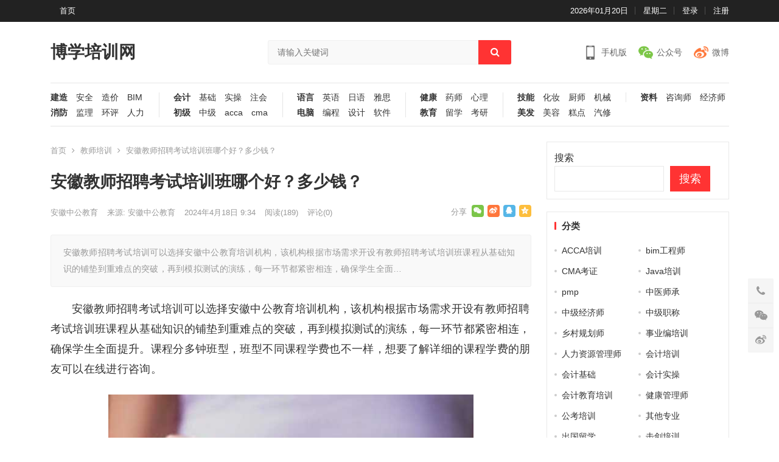

--- FILE ---
content_type: text/html; charset=UTF-8
request_url: http://www.czdg.com/zige/jiaoshizheng/68662.html
body_size: 22110
content:
<!DOCTYPE html>
<html lang="zh-Hans">
<head>
<meta charset="UTF-8">
<meta name="viewport" content="width=device-width, initial-scale=1">
<meta http-equiv="X-UA-Compatible" content="IE=edge">
<meta name="HandheldFriendly" content="true">

<meta name='robots' content='index, follow, max-image-preview:large, max-snippet:-1, max-video-preview:-1' />

	<!-- This site is optimized with the Yoast SEO plugin v26.6 - https://yoast.com/wordpress/plugins/seo/ -->
	<title>安徽教师招聘考试培训班哪个好？多少钱？ - 博学培训网</title>
	<link rel="canonical" href="http://www.czdg.com/zige/jiaoshizheng/68662.html" />
	<meta property="og:locale" content="zh_CN" />
	<meta property="og:type" content="article" />
	<meta property="og:title" content="安徽教师招聘考试培训班哪个好？多少钱？ - 博学培训网" />
	<meta property="og:description" content="安徽教师招聘考试培训可以选择安徽中公教育培训机构，该机构根据市场需求开设有教师招聘考试培训班课程从基础知识的铺垫到重难点的突破，再到模拟测试的演练，每一环节都紧密相连，确保学生全面&hellip;" />
	<meta property="og:url" content="http://www.czdg.com/zige/jiaoshizheng/68662.html" />
	<meta property="og:site_name" content="博学培训网" />
	<meta property="article:published_time" content="2024-04-18T01:34:03+00:00" />
	<meta property="og:image" content="http://www.czdg.com/wp-content/uploads/2024/04/4-16.jpg" />
	<meta property="og:image:width" content="600" />
	<meta property="og:image:height" content="400" />
	<meta property="og:image:type" content="image/jpeg" />
	<meta name="author" content="安徽中公教育" />
	<meta name="twitter:card" content="summary_large_image" />
	<meta name="twitter:label1" content="作者" />
	<meta name="twitter:data1" content="安徽中公教育" />
	<script type="application/ld+json" class="yoast-schema-graph">{"@context":"https://schema.org","@graph":[{"@type":"WebPage","@id":"http://www.czdg.com/zige/jiaoshizheng/68662.html","url":"http://www.czdg.com/zige/jiaoshizheng/68662.html","name":"安徽教师招聘考试培训班哪个好？多少钱？ - 博学培训网","isPartOf":{"@id":"http://www.czdg.com/#website"},"primaryImageOfPage":{"@id":"http://www.czdg.com/zige/jiaoshizheng/68662.html#primaryimage"},"image":{"@id":"http://www.czdg.com/zige/jiaoshizheng/68662.html#primaryimage"},"thumbnailUrl":"http://www.czdg.com/wp-content/uploads/2024/04/4-16.jpg","datePublished":"2024-04-18T01:34:03+00:00","author":{"@id":"http://www.czdg.com/#/schema/person/03545db03ee65431419864c15d794f33"},"breadcrumb":{"@id":"http://www.czdg.com/zige/jiaoshizheng/68662.html#breadcrumb"},"inLanguage":"zh-Hans","potentialAction":[{"@type":"ReadAction","target":["http://www.czdg.com/zige/jiaoshizheng/68662.html"]}]},{"@type":"ImageObject","inLanguage":"zh-Hans","@id":"http://www.czdg.com/zige/jiaoshizheng/68662.html#primaryimage","url":"http://www.czdg.com/wp-content/uploads/2024/04/4-16.jpg","contentUrl":"http://www.czdg.com/wp-content/uploads/2024/04/4-16.jpg","width":600,"height":400},{"@type":"BreadcrumbList","@id":"http://www.czdg.com/zige/jiaoshizheng/68662.html#breadcrumb","itemListElement":[{"@type":"ListItem","position":1,"name":"首页","item":"http://www.czdg.com/"},{"@type":"ListItem","position":2,"name":"安徽教师招聘考试培训班哪个好？多少钱？"}]},{"@type":"WebSite","@id":"http://www.czdg.com/#website","url":"http://www.czdg.com/","name":"博学培训网","description":"专业教育培训信息网站","potentialAction":[{"@type":"SearchAction","target":{"@type":"EntryPoint","urlTemplate":"http://www.czdg.com/?s={search_term_string}"},"query-input":{"@type":"PropertyValueSpecification","valueRequired":true,"valueName":"search_term_string"}}],"inLanguage":"zh-Hans"},{"@type":"Person","@id":"http://www.czdg.com/#/schema/person/03545db03ee65431419864c15d794f33","name":"安徽中公教育","description":"安徽中公教育，提供国考、公务员考试、省考、事业编、教师编、教师招聘、银行招聘、国企招聘、军队文职等考试公告、时间、职位表、报名、成绩、试题、网校、笔试面试辅导等。","url":"http://www.czdg.com/anhuizg"}]}</script>
	<!-- / Yoast SEO plugin. -->


<link rel="alternate" type="application/rss+xml" title="博学培训网 &raquo; Feed" href="http://www.czdg.com/feed" />
<link rel="alternate" type="application/rss+xml" title="博学培训网 &raquo; 评论 Feed" href="http://www.czdg.com/comments/feed" />
<link rel="alternate" type="application/rss+xml" title="博学培训网 &raquo; 安徽教师招聘考试培训班哪个好？多少钱？ 评论 Feed" href="http://www.czdg.com/zige/jiaoshizheng/68662.html/feed" />
<link rel="alternate" title="oEmbed (JSON)" type="application/json+oembed" href="http://www.czdg.com/wp-json/oembed/1.0/embed?url=http%3A%2F%2Fwww.czdg.com%2Fzige%2Fjiaoshizheng%2F68662.html" />
<link rel="alternate" title="oEmbed (XML)" type="text/xml+oembed" href="http://www.czdg.com/wp-json/oembed/1.0/embed?url=http%3A%2F%2Fwww.czdg.com%2Fzige%2Fjiaoshizheng%2F68662.html&#038;format=xml" />
<style id='wp-img-auto-sizes-contain-inline-css' type='text/css'>
img:is([sizes=auto i],[sizes^="auto," i]){contain-intrinsic-size:3000px 1500px}
/*# sourceURL=wp-img-auto-sizes-contain-inline-css */
</style>
<style id='wp-emoji-styles-inline-css' type='text/css'>

	img.wp-smiley, img.emoji {
		display: inline !important;
		border: none !important;
		box-shadow: none !important;
		height: 1em !important;
		width: 1em !important;
		margin: 0 0.07em !important;
		vertical-align: -0.1em !important;
		background: none !important;
		padding: 0 !important;
	}
/*# sourceURL=wp-emoji-styles-inline-css */
</style>
<style id='wp-block-library-inline-css' type='text/css'>
:root{--wp-block-synced-color:#7a00df;--wp-block-synced-color--rgb:122,0,223;--wp-bound-block-color:var(--wp-block-synced-color);--wp-editor-canvas-background:#ddd;--wp-admin-theme-color:#007cba;--wp-admin-theme-color--rgb:0,124,186;--wp-admin-theme-color-darker-10:#006ba1;--wp-admin-theme-color-darker-10--rgb:0,107,160.5;--wp-admin-theme-color-darker-20:#005a87;--wp-admin-theme-color-darker-20--rgb:0,90,135;--wp-admin-border-width-focus:2px}@media (min-resolution:192dpi){:root{--wp-admin-border-width-focus:1.5px}}.wp-element-button{cursor:pointer}:root .has-very-light-gray-background-color{background-color:#eee}:root .has-very-dark-gray-background-color{background-color:#313131}:root .has-very-light-gray-color{color:#eee}:root .has-very-dark-gray-color{color:#313131}:root .has-vivid-green-cyan-to-vivid-cyan-blue-gradient-background{background:linear-gradient(135deg,#00d084,#0693e3)}:root .has-purple-crush-gradient-background{background:linear-gradient(135deg,#34e2e4,#4721fb 50%,#ab1dfe)}:root .has-hazy-dawn-gradient-background{background:linear-gradient(135deg,#faaca8,#dad0ec)}:root .has-subdued-olive-gradient-background{background:linear-gradient(135deg,#fafae1,#67a671)}:root .has-atomic-cream-gradient-background{background:linear-gradient(135deg,#fdd79a,#004a59)}:root .has-nightshade-gradient-background{background:linear-gradient(135deg,#330968,#31cdcf)}:root .has-midnight-gradient-background{background:linear-gradient(135deg,#020381,#2874fc)}:root{--wp--preset--font-size--normal:16px;--wp--preset--font-size--huge:42px}.has-regular-font-size{font-size:1em}.has-larger-font-size{font-size:2.625em}.has-normal-font-size{font-size:var(--wp--preset--font-size--normal)}.has-huge-font-size{font-size:var(--wp--preset--font-size--huge)}.has-text-align-center{text-align:center}.has-text-align-left{text-align:left}.has-text-align-right{text-align:right}.has-fit-text{white-space:nowrap!important}#end-resizable-editor-section{display:none}.aligncenter{clear:both}.items-justified-left{justify-content:flex-start}.items-justified-center{justify-content:center}.items-justified-right{justify-content:flex-end}.items-justified-space-between{justify-content:space-between}.screen-reader-text{border:0;clip-path:inset(50%);height:1px;margin:-1px;overflow:hidden;padding:0;position:absolute;width:1px;word-wrap:normal!important}.screen-reader-text:focus{background-color:#ddd;clip-path:none;color:#444;display:block;font-size:1em;height:auto;left:5px;line-height:normal;padding:15px 23px 14px;text-decoration:none;top:5px;width:auto;z-index:100000}html :where(.has-border-color){border-style:solid}html :where([style*=border-top-color]){border-top-style:solid}html :where([style*=border-right-color]){border-right-style:solid}html :where([style*=border-bottom-color]){border-bottom-style:solid}html :where([style*=border-left-color]){border-left-style:solid}html :where([style*=border-width]){border-style:solid}html :where([style*=border-top-width]){border-top-style:solid}html :where([style*=border-right-width]){border-right-style:solid}html :where([style*=border-bottom-width]){border-bottom-style:solid}html :where([style*=border-left-width]){border-left-style:solid}html :where(img[class*=wp-image-]){height:auto;max-width:100%}:where(figure){margin:0 0 1em}html :where(.is-position-sticky){--wp-admin--admin-bar--position-offset:var(--wp-admin--admin-bar--height,0px)}@media screen and (max-width:600px){html :where(.is-position-sticky){--wp-admin--admin-bar--position-offset:0px}}

/*# sourceURL=wp-block-library-inline-css */
</style><style id='wp-block-archives-inline-css' type='text/css'>
.wp-block-archives{box-sizing:border-box}.wp-block-archives-dropdown label{display:block}
/*# sourceURL=http://www.czdg.com/wp-includes/blocks/archives/style.min.css */
</style>
<style id='wp-block-heading-inline-css' type='text/css'>
h1:where(.wp-block-heading).has-background,h2:where(.wp-block-heading).has-background,h3:where(.wp-block-heading).has-background,h4:where(.wp-block-heading).has-background,h5:where(.wp-block-heading).has-background,h6:where(.wp-block-heading).has-background{padding:1.25em 2.375em}h1.has-text-align-left[style*=writing-mode]:where([style*=vertical-lr]),h1.has-text-align-right[style*=writing-mode]:where([style*=vertical-rl]),h2.has-text-align-left[style*=writing-mode]:where([style*=vertical-lr]),h2.has-text-align-right[style*=writing-mode]:where([style*=vertical-rl]),h3.has-text-align-left[style*=writing-mode]:where([style*=vertical-lr]),h3.has-text-align-right[style*=writing-mode]:where([style*=vertical-rl]),h4.has-text-align-left[style*=writing-mode]:where([style*=vertical-lr]),h4.has-text-align-right[style*=writing-mode]:where([style*=vertical-rl]),h5.has-text-align-left[style*=writing-mode]:where([style*=vertical-lr]),h5.has-text-align-right[style*=writing-mode]:where([style*=vertical-rl]),h6.has-text-align-left[style*=writing-mode]:where([style*=vertical-lr]),h6.has-text-align-right[style*=writing-mode]:where([style*=vertical-rl]){rotate:180deg}
/*# sourceURL=http://www.czdg.com/wp-includes/blocks/heading/style.min.css */
</style>
<style id='wp-block-latest-posts-inline-css' type='text/css'>
.wp-block-latest-posts{box-sizing:border-box}.wp-block-latest-posts.alignleft{margin-right:2em}.wp-block-latest-posts.alignright{margin-left:2em}.wp-block-latest-posts.wp-block-latest-posts__list{list-style:none}.wp-block-latest-posts.wp-block-latest-posts__list li{clear:both;overflow-wrap:break-word}.wp-block-latest-posts.is-grid{display:flex;flex-wrap:wrap}.wp-block-latest-posts.is-grid li{margin:0 1.25em 1.25em 0;width:100%}@media (min-width:600px){.wp-block-latest-posts.columns-2 li{width:calc(50% - .625em)}.wp-block-latest-posts.columns-2 li:nth-child(2n){margin-right:0}.wp-block-latest-posts.columns-3 li{width:calc(33.33333% - .83333em)}.wp-block-latest-posts.columns-3 li:nth-child(3n){margin-right:0}.wp-block-latest-posts.columns-4 li{width:calc(25% - .9375em)}.wp-block-latest-posts.columns-4 li:nth-child(4n){margin-right:0}.wp-block-latest-posts.columns-5 li{width:calc(20% - 1em)}.wp-block-latest-posts.columns-5 li:nth-child(5n){margin-right:0}.wp-block-latest-posts.columns-6 li{width:calc(16.66667% - 1.04167em)}.wp-block-latest-posts.columns-6 li:nth-child(6n){margin-right:0}}:root :where(.wp-block-latest-posts.is-grid){padding:0}:root :where(.wp-block-latest-posts.wp-block-latest-posts__list){padding-left:0}.wp-block-latest-posts__post-author,.wp-block-latest-posts__post-date{display:block;font-size:.8125em}.wp-block-latest-posts__post-excerpt,.wp-block-latest-posts__post-full-content{margin-bottom:1em;margin-top:.5em}.wp-block-latest-posts__featured-image a{display:inline-block}.wp-block-latest-posts__featured-image img{height:auto;max-width:100%;width:auto}.wp-block-latest-posts__featured-image.alignleft{float:left;margin-right:1em}.wp-block-latest-posts__featured-image.alignright{float:right;margin-left:1em}.wp-block-latest-posts__featured-image.aligncenter{margin-bottom:1em;text-align:center}
/*# sourceURL=http://www.czdg.com/wp-includes/blocks/latest-posts/style.min.css */
</style>
<style id='wp-block-search-inline-css' type='text/css'>
.wp-block-search__button{margin-left:10px;word-break:normal}.wp-block-search__button.has-icon{line-height:0}.wp-block-search__button svg{height:1.25em;min-height:24px;min-width:24px;width:1.25em;fill:currentColor;vertical-align:text-bottom}:where(.wp-block-search__button){border:1px solid #ccc;padding:6px 10px}.wp-block-search__inside-wrapper{display:flex;flex:auto;flex-wrap:nowrap;max-width:100%}.wp-block-search__label{width:100%}.wp-block-search.wp-block-search__button-only .wp-block-search__button{box-sizing:border-box;display:flex;flex-shrink:0;justify-content:center;margin-left:0;max-width:100%}.wp-block-search.wp-block-search__button-only .wp-block-search__inside-wrapper{min-width:0!important;transition-property:width}.wp-block-search.wp-block-search__button-only .wp-block-search__input{flex-basis:100%;transition-duration:.3s}.wp-block-search.wp-block-search__button-only.wp-block-search__searchfield-hidden,.wp-block-search.wp-block-search__button-only.wp-block-search__searchfield-hidden .wp-block-search__inside-wrapper{overflow:hidden}.wp-block-search.wp-block-search__button-only.wp-block-search__searchfield-hidden .wp-block-search__input{border-left-width:0!important;border-right-width:0!important;flex-basis:0;flex-grow:0;margin:0;min-width:0!important;padding-left:0!important;padding-right:0!important;width:0!important}:where(.wp-block-search__input){appearance:none;border:1px solid #949494;flex-grow:1;font-family:inherit;font-size:inherit;font-style:inherit;font-weight:inherit;letter-spacing:inherit;line-height:inherit;margin-left:0;margin-right:0;min-width:3rem;padding:8px;text-decoration:unset!important;text-transform:inherit}:where(.wp-block-search__button-inside .wp-block-search__inside-wrapper){background-color:#fff;border:1px solid #949494;box-sizing:border-box;padding:4px}:where(.wp-block-search__button-inside .wp-block-search__inside-wrapper) .wp-block-search__input{border:none;border-radius:0;padding:0 4px}:where(.wp-block-search__button-inside .wp-block-search__inside-wrapper) .wp-block-search__input:focus{outline:none}:where(.wp-block-search__button-inside .wp-block-search__inside-wrapper) :where(.wp-block-search__button){padding:4px 8px}.wp-block-search.aligncenter .wp-block-search__inside-wrapper{margin:auto}.wp-block[data-align=right] .wp-block-search.wp-block-search__button-only .wp-block-search__inside-wrapper{float:right}
/*# sourceURL=http://www.czdg.com/wp-includes/blocks/search/style.min.css */
</style>
<style id='wp-block-group-inline-css' type='text/css'>
.wp-block-group{box-sizing:border-box}:where(.wp-block-group.wp-block-group-is-layout-constrained){position:relative}
/*# sourceURL=http://www.czdg.com/wp-includes/blocks/group/style.min.css */
</style>
<style id='global-styles-inline-css' type='text/css'>
:root{--wp--preset--aspect-ratio--square: 1;--wp--preset--aspect-ratio--4-3: 4/3;--wp--preset--aspect-ratio--3-4: 3/4;--wp--preset--aspect-ratio--3-2: 3/2;--wp--preset--aspect-ratio--2-3: 2/3;--wp--preset--aspect-ratio--16-9: 16/9;--wp--preset--aspect-ratio--9-16: 9/16;--wp--preset--color--black: #000000;--wp--preset--color--cyan-bluish-gray: #abb8c3;--wp--preset--color--white: #ffffff;--wp--preset--color--pale-pink: #f78da7;--wp--preset--color--vivid-red: #cf2e2e;--wp--preset--color--luminous-vivid-orange: #ff6900;--wp--preset--color--luminous-vivid-amber: #fcb900;--wp--preset--color--light-green-cyan: #7bdcb5;--wp--preset--color--vivid-green-cyan: #00d084;--wp--preset--color--pale-cyan-blue: #8ed1fc;--wp--preset--color--vivid-cyan-blue: #0693e3;--wp--preset--color--vivid-purple: #9b51e0;--wp--preset--gradient--vivid-cyan-blue-to-vivid-purple: linear-gradient(135deg,rgb(6,147,227) 0%,rgb(155,81,224) 100%);--wp--preset--gradient--light-green-cyan-to-vivid-green-cyan: linear-gradient(135deg,rgb(122,220,180) 0%,rgb(0,208,130) 100%);--wp--preset--gradient--luminous-vivid-amber-to-luminous-vivid-orange: linear-gradient(135deg,rgb(252,185,0) 0%,rgb(255,105,0) 100%);--wp--preset--gradient--luminous-vivid-orange-to-vivid-red: linear-gradient(135deg,rgb(255,105,0) 0%,rgb(207,46,46) 100%);--wp--preset--gradient--very-light-gray-to-cyan-bluish-gray: linear-gradient(135deg,rgb(238,238,238) 0%,rgb(169,184,195) 100%);--wp--preset--gradient--cool-to-warm-spectrum: linear-gradient(135deg,rgb(74,234,220) 0%,rgb(151,120,209) 20%,rgb(207,42,186) 40%,rgb(238,44,130) 60%,rgb(251,105,98) 80%,rgb(254,248,76) 100%);--wp--preset--gradient--blush-light-purple: linear-gradient(135deg,rgb(255,206,236) 0%,rgb(152,150,240) 100%);--wp--preset--gradient--blush-bordeaux: linear-gradient(135deg,rgb(254,205,165) 0%,rgb(254,45,45) 50%,rgb(107,0,62) 100%);--wp--preset--gradient--luminous-dusk: linear-gradient(135deg,rgb(255,203,112) 0%,rgb(199,81,192) 50%,rgb(65,88,208) 100%);--wp--preset--gradient--pale-ocean: linear-gradient(135deg,rgb(255,245,203) 0%,rgb(182,227,212) 50%,rgb(51,167,181) 100%);--wp--preset--gradient--electric-grass: linear-gradient(135deg,rgb(202,248,128) 0%,rgb(113,206,126) 100%);--wp--preset--gradient--midnight: linear-gradient(135deg,rgb(2,3,129) 0%,rgb(40,116,252) 100%);--wp--preset--font-size--small: 13px;--wp--preset--font-size--medium: 20px;--wp--preset--font-size--large: 36px;--wp--preset--font-size--x-large: 42px;--wp--preset--spacing--20: 0.44rem;--wp--preset--spacing--30: 0.67rem;--wp--preset--spacing--40: 1rem;--wp--preset--spacing--50: 1.5rem;--wp--preset--spacing--60: 2.25rem;--wp--preset--spacing--70: 3.38rem;--wp--preset--spacing--80: 5.06rem;--wp--preset--shadow--natural: 6px 6px 9px rgba(0, 0, 0, 0.2);--wp--preset--shadow--deep: 12px 12px 50px rgba(0, 0, 0, 0.4);--wp--preset--shadow--sharp: 6px 6px 0px rgba(0, 0, 0, 0.2);--wp--preset--shadow--outlined: 6px 6px 0px -3px rgb(255, 255, 255), 6px 6px rgb(0, 0, 0);--wp--preset--shadow--crisp: 6px 6px 0px rgb(0, 0, 0);}:where(.is-layout-flex){gap: 0.5em;}:where(.is-layout-grid){gap: 0.5em;}body .is-layout-flex{display: flex;}.is-layout-flex{flex-wrap: wrap;align-items: center;}.is-layout-flex > :is(*, div){margin: 0;}body .is-layout-grid{display: grid;}.is-layout-grid > :is(*, div){margin: 0;}:where(.wp-block-columns.is-layout-flex){gap: 2em;}:where(.wp-block-columns.is-layout-grid){gap: 2em;}:where(.wp-block-post-template.is-layout-flex){gap: 1.25em;}:where(.wp-block-post-template.is-layout-grid){gap: 1.25em;}.has-black-color{color: var(--wp--preset--color--black) !important;}.has-cyan-bluish-gray-color{color: var(--wp--preset--color--cyan-bluish-gray) !important;}.has-white-color{color: var(--wp--preset--color--white) !important;}.has-pale-pink-color{color: var(--wp--preset--color--pale-pink) !important;}.has-vivid-red-color{color: var(--wp--preset--color--vivid-red) !important;}.has-luminous-vivid-orange-color{color: var(--wp--preset--color--luminous-vivid-orange) !important;}.has-luminous-vivid-amber-color{color: var(--wp--preset--color--luminous-vivid-amber) !important;}.has-light-green-cyan-color{color: var(--wp--preset--color--light-green-cyan) !important;}.has-vivid-green-cyan-color{color: var(--wp--preset--color--vivid-green-cyan) !important;}.has-pale-cyan-blue-color{color: var(--wp--preset--color--pale-cyan-blue) !important;}.has-vivid-cyan-blue-color{color: var(--wp--preset--color--vivid-cyan-blue) !important;}.has-vivid-purple-color{color: var(--wp--preset--color--vivid-purple) !important;}.has-black-background-color{background-color: var(--wp--preset--color--black) !important;}.has-cyan-bluish-gray-background-color{background-color: var(--wp--preset--color--cyan-bluish-gray) !important;}.has-white-background-color{background-color: var(--wp--preset--color--white) !important;}.has-pale-pink-background-color{background-color: var(--wp--preset--color--pale-pink) !important;}.has-vivid-red-background-color{background-color: var(--wp--preset--color--vivid-red) !important;}.has-luminous-vivid-orange-background-color{background-color: var(--wp--preset--color--luminous-vivid-orange) !important;}.has-luminous-vivid-amber-background-color{background-color: var(--wp--preset--color--luminous-vivid-amber) !important;}.has-light-green-cyan-background-color{background-color: var(--wp--preset--color--light-green-cyan) !important;}.has-vivid-green-cyan-background-color{background-color: var(--wp--preset--color--vivid-green-cyan) !important;}.has-pale-cyan-blue-background-color{background-color: var(--wp--preset--color--pale-cyan-blue) !important;}.has-vivid-cyan-blue-background-color{background-color: var(--wp--preset--color--vivid-cyan-blue) !important;}.has-vivid-purple-background-color{background-color: var(--wp--preset--color--vivid-purple) !important;}.has-black-border-color{border-color: var(--wp--preset--color--black) !important;}.has-cyan-bluish-gray-border-color{border-color: var(--wp--preset--color--cyan-bluish-gray) !important;}.has-white-border-color{border-color: var(--wp--preset--color--white) !important;}.has-pale-pink-border-color{border-color: var(--wp--preset--color--pale-pink) !important;}.has-vivid-red-border-color{border-color: var(--wp--preset--color--vivid-red) !important;}.has-luminous-vivid-orange-border-color{border-color: var(--wp--preset--color--luminous-vivid-orange) !important;}.has-luminous-vivid-amber-border-color{border-color: var(--wp--preset--color--luminous-vivid-amber) !important;}.has-light-green-cyan-border-color{border-color: var(--wp--preset--color--light-green-cyan) !important;}.has-vivid-green-cyan-border-color{border-color: var(--wp--preset--color--vivid-green-cyan) !important;}.has-pale-cyan-blue-border-color{border-color: var(--wp--preset--color--pale-cyan-blue) !important;}.has-vivid-cyan-blue-border-color{border-color: var(--wp--preset--color--vivid-cyan-blue) !important;}.has-vivid-purple-border-color{border-color: var(--wp--preset--color--vivid-purple) !important;}.has-vivid-cyan-blue-to-vivid-purple-gradient-background{background: var(--wp--preset--gradient--vivid-cyan-blue-to-vivid-purple) !important;}.has-light-green-cyan-to-vivid-green-cyan-gradient-background{background: var(--wp--preset--gradient--light-green-cyan-to-vivid-green-cyan) !important;}.has-luminous-vivid-amber-to-luminous-vivid-orange-gradient-background{background: var(--wp--preset--gradient--luminous-vivid-amber-to-luminous-vivid-orange) !important;}.has-luminous-vivid-orange-to-vivid-red-gradient-background{background: var(--wp--preset--gradient--luminous-vivid-orange-to-vivid-red) !important;}.has-very-light-gray-to-cyan-bluish-gray-gradient-background{background: var(--wp--preset--gradient--very-light-gray-to-cyan-bluish-gray) !important;}.has-cool-to-warm-spectrum-gradient-background{background: var(--wp--preset--gradient--cool-to-warm-spectrum) !important;}.has-blush-light-purple-gradient-background{background: var(--wp--preset--gradient--blush-light-purple) !important;}.has-blush-bordeaux-gradient-background{background: var(--wp--preset--gradient--blush-bordeaux) !important;}.has-luminous-dusk-gradient-background{background: var(--wp--preset--gradient--luminous-dusk) !important;}.has-pale-ocean-gradient-background{background: var(--wp--preset--gradient--pale-ocean) !important;}.has-electric-grass-gradient-background{background: var(--wp--preset--gradient--electric-grass) !important;}.has-midnight-gradient-background{background: var(--wp--preset--gradient--midnight) !important;}.has-small-font-size{font-size: var(--wp--preset--font-size--small) !important;}.has-medium-font-size{font-size: var(--wp--preset--font-size--medium) !important;}.has-large-font-size{font-size: var(--wp--preset--font-size--large) !important;}.has-x-large-font-size{font-size: var(--wp--preset--font-size--x-large) !important;}
/*# sourceURL=global-styles-inline-css */
</style>

<style id='classic-theme-styles-inline-css' type='text/css'>
/*! This file is auto-generated */
.wp-block-button__link{color:#fff;background-color:#32373c;border-radius:9999px;box-shadow:none;text-decoration:none;padding:calc(.667em + 2px) calc(1.333em + 2px);font-size:1.125em}.wp-block-file__button{background:#32373c;color:#fff;text-decoration:none}
/*# sourceURL=/wp-includes/css/classic-themes.min.css */
</style>
<link rel='stylesheet' id='damenhu-style-css' href='http://www.czdg.com/wp-content/themes/newmb/style.css?ver=20210312' type='text/css' media='all' />
<link rel='stylesheet' id='genericons-style-css' href='http://www.czdg.com/wp-content/themes/newmb/genericons/genericons.css?ver=6.9' type='text/css' media='all' />
<link rel='stylesheet' id='responsive-style-css' href='http://www.czdg.com/wp-content/themes/newmb/responsive.css?ver=20210312' type='text/css' media='all' />
<script type="text/javascript" src="http://www.czdg.com/wp-includes/js/jquery/jquery.min.js?ver=3.7.1" id="jquery-core-js"></script>
<script type="text/javascript" src="http://www.czdg.com/wp-includes/js/jquery/jquery-migrate.min.js?ver=3.4.1" id="jquery-migrate-js"></script>
<script type="text/javascript" id="simple-likes-public-js-js-extra">
/* <![CDATA[ */
var simpleLikes = {"ajaxurl":"http://www.czdg.com/wp-admin/admin-ajax.php","like":"\u70b9\u8d5e\u8fd9\u7bc7\u6587\u7ae0","unlike":"\u53d6\u6d88\u70b9\u8d5e"};
//# sourceURL=simple-likes-public-js-js-extra
/* ]]> */
</script>
<script type="text/javascript" src="http://www.czdg.com/wp-content/themes/newmb/assets/js/simple-likes-public.js?ver=0.5" id="simple-likes-public-js-js"></script>
<link rel="https://api.w.org/" href="http://www.czdg.com/wp-json/" /><link rel="alternate" title="JSON" type="application/json" href="http://www.czdg.com/wp-json/wp/v2/posts/68662" /><link rel="EditURI" type="application/rsd+xml" title="RSD" href="http://www.czdg.com/xmlrpc.php?rsd" />
<meta name="generator" content="WordPress 6.9" />
<link rel='shortlink' href='http://www.czdg.com/?p=68662' />
<title>安徽教师招聘考试培训班哪个好？多少钱？</title>
<meta name="description" content="安徽教师招聘考试培训可以选择安徽中公教育培训机构，该机构根据市场需求开设有教师招聘考试培训班课程从基础知识的铺垫到重难点的突破，再到模拟测试的演练，每一环节都紧密相连，确保学生全面&hellip;" />
<meta name="keywords" content="安徽教师招聘考试培训班" />
<link rel="pingback" href="http://www.czdg.com/xmlrpc.php">
<style type="text/css" media="all">
	a,
	a:visited,
	.sf-menu ul li li a:hover,
	.sf-menu li.sfHover li a:hover,
	#primary-menu li li a:hover,
	.main-menu li a:hover,
	.home-latest ul li a:hover,
	.breadcrumbs .breadcrumbs-nav a:hover,
	.entry-meta a,
	.comment-reply-title small a:hover,
	.pagination .page-numbers.current,
	.pagination .page-numbers:hover,	
	.page-content ul li:before,
	.entry-content ul li:before,
	a:hover,
	.site-title a:hover,
	.entry-title a:hover,
	.entry-related .hentry .entry-title a:hover,
	.sidebar .widget a:hover,
	.sidebar .widget ul li a:hover,	 
	.site-footer .widget a:hover,
	.site-footer .widget ul li a:hover,
	.single .navigation a:hover,
	#site-bottom a:hover,
	.home-content-right ul.posts-wrap li.list a:hover,
	.content-block .section-heading h3 a:hover,
	.content-block .section-heading .section-more a:hover,
	.carousel-content .section-heading a:hover,
	.breadcrumbs ul.sub-categories li a:hover,
	.entry-content a:hover,
	.page-content a:hover,
	.author-box .author-meta .author-name a:hover,
	.entry-content li a:hover,
	.page-content li a:hover,
	.content-grid .hentry a:hover .entry-title,
	.friend-nav li a:hover,
	.post-nav a:hover,
	#all_tags li a:hover,
	.modal-menu li a:hover {
		color: #ff3333;
	}
	.sidebar .widget a,
	.site-footer .widget a,
	.logged-in-as a,
	.edit-link a,
	.entry-content a,
	.entry-content a:visited,
	.page-content a,
	.page-content a:visited,
	.tooltip .left .contact-info h3,
	.single #primary .entry-footer .entry-like a,
	.single #primary .entry-footer .entry-sponsor span,
	.form-submit-text a {
		color: #007fdb;
	}
	.entry-content a:hover {
		color: #ff3333 !important;
	}
	button,
	.btn,
	input[type="submit"],
	input[type="reset"],
	input[type="button"],
	button:hover,
	.btn:hover,
	input[type="reset"]:hover,
	input[type="submit"]:hover,
	input[type="button"]:hover,
	.header-search .search-submit,
	.content-loop .entry-header .entry-category-icon a,
	.entry-related .section-title:before,
	.comments-title:before,
	#reply-title:before,
	.breadcrumbs h1:before,	
	.friend h3:before,
	.sidebar .widget .widget-title:before,
	.bottom-right span.icon-link .text,
	.bottom-right a .text,
	.home .sidebar .widget .widget-title:before,
	.sidebar .widget .widget-title:before,
	.footer-partners .partner-title:before,
	.friend .friend-title:before,
	#tag_letter li a:hover {
		background-color: #ff3333;
	}
	.bx-wrapper .bx-pager.bx-default-pager a:hover,
	.bx-wrapper .bx-pager.bx-default-pager a.active,
	.bx-wrapper .bx-pager.bx-default-pager a:focus,
	.single #primary .bx-wrapper .bx-pager.bx-default-pager a:hover,
	.single #primary .bx-wrapper .bx-pager.bx-default-pager a.active,
	.single #primary .bx-wrapper .bx-pager.bx-default-pager a:focus {
		background-color: #ff3333;
	}
	#secondary-bar,
	.content-block .section-heading h3 {
		border-top-color: #ff3333;
	}
	#all_tags li a:hover {
		border-color: #ff3333;		
	}
	.single #primary .entry-footer .entry-like a:hover,
	.single #primary .entry-footer .entry-sponsor span:hover,
	.form-submit .submit,
	.form-submit .submit:hover {
		background-color: #007fdb;
	}	
	.single #primary .entry-footer .entry-like a,
	.single #primary .entry-footer .entry-like a:hover,
	.single #primary .entry-footer .entry-sponsor span {
		border-color: #007fdb;
	}	
	.mobile-nav {
		background-color: #007fdb;
	}
		
		
	
		
		.home-latest ul li {
			max-height: 27px;
			overflow: hidden;	
		}
		.content-block .post-small .entry-title,
		.content-block-2 .post-small .entry-title {
		    max-height: 24px;
			overflow: hidden;    
		}
	
			@media only screen and (min-width: 480px) {
			.entry-content p {
				text-indent: 2em;
			}
		}
	</style>
	
</head>

<body class="wp-singular post-template-default single single-post postid-68662 single-format-standard wp-theme-newmb group-blog">

<div id="page" class="site">

	<header id="masthead" class="site-header clear">

		<div id="primary-bar">

			<div class="container">

			<nav id="primary-nav" class="main-navigation">

				<div class="menu-menumain-container"><ul id="primary-menu" class="sf-menu"><li id="menu-item-8342" class="menu-item menu-item-type-custom menu-item-object-custom menu-item-home menu-item-8342"><a href="http://www.czdg.com">首页</a></li>
</ul></div>
			</nav><!-- #primary-nav -->	

			<ul class="top-right">	
				
									<li class="current-date">
						2026年01月20日					</li>
				
									<li class="current-day">
						星期二					
					</li>
				
				
											<li class="header-login">
							<a href="http://www.czdg.com/wp-login.php" title="登录">登录</a>
						</li>
					
											<li class="header-register">
							<a href="http://www.czdg.com/wp-login.php?action=register" title="注册">注册</a>
						</li>
						

															
			</ul><!-- .top-right -->

			</div><!-- .container -->

		</div><!-- #primary-bar -->	

		<div class="site-start clear">

			<div class="container">

			<div class="site-branding">

	            
	                <div class="site-title">
	                    <h1><a href="http://www.czdg.com">博学培训网</a></h1>
	                </div><!-- .site-title -->

	            
			</div><!-- .site-branding -->

			<div class="header-toggles  ">
				<button class="toggle nav-toggle mobile-nav-toggle" data-toggle-target=".menu-modal"  data-toggle-body-class="showing-menu-modal" aria-expanded="false" data-set-focus=".close-nav-toggle">
					<span class="toggle-inner">
						<span class="toggle-icon">
							<svg class="svg-icon" aria-hidden="true" role="img" focusable="false" xmlns="http://www.w3.org/2000/svg" width="26" height="7" viewBox="0 0 26 7"><path fill-rule="evenodd" d="M332.5,45 C330.567003,45 329,43.4329966 329,41.5 C329,39.5670034 330.567003,38 332.5,38 C334.432997,38 336,39.5670034 336,41.5 C336,43.4329966 334.432997,45 332.5,45 Z M342,45 C340.067003,45 338.5,43.4329966 338.5,41.5 C338.5,39.5670034 340.067003,38 342,38 C343.932997,38 345.5,39.5670034 345.5,41.5 C345.5,43.4329966 343.932997,45 342,45 Z M351.5,45 C349.567003,45 348,43.4329966 348,41.5 C348,39.5670034 349.567003,38 351.5,38 C353.432997,38 355,39.5670034 355,41.5 C355,43.4329966 353.432997,45 351.5,45 Z" transform="translate(-329 -38)" /></svg>						</span>
						<span class="toggle-text">菜单</span>
					</span>
				</button><!-- .nav-toggle -->
			</div><!-- .header-toggles -->	

			
				<div class="header-search">
					<form id="searchform" method="get" action="http://www.czdg.com/">
						<input type="search" name="s" class="search-input" placeholder="请输入关键词" autocomplete="off">
						<button type="submit" class="search-submit"><i class="fa fa-search"></i></button>		
					</form>
				</div><!-- .header-search -->

			
			<div class="header-icons">
								<div class="header-mobile header-icon tooltip">
					    <span>手机版</span>
					    <div class="bottom-space">
						    <div class="bottom">
						        <img src="http://www.czdg.com/wp-content/uploads/2021/11/2.png" alt="手机扫一扫打开网站"/>
						        <h3>扫一扫打开手机网站</h3>
						        <i></i>
						    </div>
						</div>
				</div>
								
								
				<div class="header-weixin header-icon tooltip">
					    <span>公众号</span>
					    <div class="bottom-space">
						    <div class="bottom">
						        <img src="http://www.czdg.com/wp-content/uploads/2021/11/weixin-qrcode.png" alt="微信扫一扫关注我们"/>
						        <h3>微信扫一扫关注我们</h3>
						        <i></i>
						    </div>
						</div>
				</div>
				
								<div class="header-weibo header-icon">
					<a href="" target="_blank">微博</a>
				</div>		
														
			</div><!-- .header-icons -->
			
			</div><!-- .container -->

		</div><!-- .site-start -->

		<nav class="main-nav container">
						<div class="menu-b1-container"><ul id="main-1" class="main-menu first-menu"><li id="menu-item-8244" class="menu-item menu-item-type-taxonomy menu-item-object-category menu-item-8244"><a href="http://www.czdg.com/zige/jianzaoshi">建造</a></li>
<li id="menu-item-8245" class="menu-item menu-item-type-taxonomy menu-item-object-category menu-item-8245"><a href="http://www.czdg.com/zige/anquanshi">安全</a></li>
<li id="menu-item-8246" class="menu-item menu-item-type-taxonomy menu-item-object-category menu-item-8246"><a href="http://www.czdg.com/zige/zaojiashi">造价</a></li>
<li id="menu-item-8247" class="menu-item menu-item-type-taxonomy menu-item-object-category menu-item-8247"><a href="http://www.czdg.com/zige/bim">BIM</a></li>
<li id="menu-item-8277" class="new menu-item menu-item-type-taxonomy menu-item-object-category menu-item-8277"><a href="http://www.czdg.com/zige/xiaofangshi">消防</a></li>
<li id="menu-item-8278" class="menu-item menu-item-type-taxonomy menu-item-object-category menu-item-8278"><a href="http://www.czdg.com/zige/jianlishi">监理</a></li>
<li id="menu-item-8279" class="menu-item menu-item-type-taxonomy menu-item-object-category menu-item-8279"><a href="http://www.czdg.com/zige/huanpingshi">环评</a></li>
<li id="menu-item-8280" class="menu-item menu-item-type-taxonomy menu-item-object-category menu-item-8280"><a href="http://www.czdg.com/zige/renliziyuan">人力</a></li>
</ul></div><div class="menu-b2-container"><ul id="main-2" class="main-menu"><li id="menu-item-8311" class="menu-item menu-item-type-taxonomy menu-item-object-category menu-item-8311"><a href="http://www.czdg.com/kuaiji">会计</a></li>
<li id="menu-item-8315" class="menu-item menu-item-type-taxonomy menu-item-object-category menu-item-8315"><a href="http://www.czdg.com/kuaiji/jichu">基础</a></li>
<li id="menu-item-8316" class="menu-item menu-item-type-taxonomy menu-item-object-category menu-item-8316"><a href="http://www.czdg.com/kuaiji/shicao">实操</a></li>
<li id="menu-item-8318" class="menu-item menu-item-type-taxonomy menu-item-object-category menu-item-8318"><a href="http://www.czdg.com/kuaiji/zhuce">注会</a></li>
<li id="menu-item-8317" class="new menu-item menu-item-type-taxonomy menu-item-object-category menu-item-8317"><a href="http://www.czdg.com/kuaiji/chuji">初级</a></li>
<li id="menu-item-8314" class="menu-item menu-item-type-taxonomy menu-item-object-category menu-item-8314"><a href="http://www.czdg.com/kuaiji/zhongji">中级</a></li>
<li id="menu-item-8312" class="menu-item menu-item-type-taxonomy menu-item-object-category menu-item-8312"><a href="http://www.czdg.com/kuaiji/acca">acca</a></li>
<li id="menu-item-8313" class="menu-item menu-item-type-taxonomy menu-item-object-category menu-item-8313"><a href="http://www.czdg.com/kuaiji/cma">cma</a></li>
</ul></div><div class="menu-b3-container"><ul id="main-3" class="main-menu"><li id="menu-item-8322" class="menu-item menu-item-type-taxonomy menu-item-object-category menu-item-8322"><a href="http://www.czdg.com/yuyan">语言</a></li>
<li id="menu-item-8321" class="menu-item menu-item-type-taxonomy menu-item-object-category menu-item-8321"><a href="http://www.czdg.com/yuyan/yingyu">英语</a></li>
<li id="menu-item-8323" class="menu-item menu-item-type-taxonomy menu-item-object-category menu-item-8323"><a href="http://www.czdg.com/yuyan/riyu">日语</a></li>
<li id="menu-item-8324" class="menu-item menu-item-type-taxonomy menu-item-object-category menu-item-8324"><a href="http://www.czdg.com/yuyan/yasi">雅思</a></li>
<li id="menu-item-8325" class="new menu-item menu-item-type-taxonomy menu-item-object-category menu-item-8325"><a href="http://www.czdg.com/it">电脑</a></li>
<li id="menu-item-8319" class="menu-item menu-item-type-taxonomy menu-item-object-category menu-item-8319"><a href="http://www.czdg.com/it/shaoer">编程</a></li>
<li id="menu-item-8320" class="menu-item menu-item-type-taxonomy menu-item-object-category menu-item-8320"><a href="http://www.czdg.com/it/sheji">设计</a></li>
<li id="menu-item-8326" class="menu-item menu-item-type-taxonomy menu-item-object-category menu-item-8326"><a href="http://www.czdg.com/it/ruanjian">软件</a></li>
</ul></div><div class="menu-b4-container"><ul id="main-4" class="main-menu"><li id="menu-item-8290" class="menu-item menu-item-type-taxonomy menu-item-object-category menu-item-8290"><a href="http://www.czdg.com/zige/jiankangshi">健康</a></li>
<li id="menu-item-8291" class="menu-item menu-item-type-taxonomy menu-item-object-category menu-item-8291"><a href="http://www.czdg.com/zige/yaoshi">药师</a></li>
<li id="menu-item-8328" class="menu-item menu-item-type-taxonomy menu-item-object-category menu-item-8328"><a href="http://www.czdg.com/zige/xinlishi">心理</a></li>
<li id="menu-item-8330" class="new menu-item menu-item-type-taxonomy menu-item-object-category menu-item-8330"><a href="http://www.czdg.com/jypx">教育</a></li>
<li id="menu-item-53996" class="menu-item menu-item-type-custom menu-item-object-custom menu-item-53996"><a href="http://www.czdg.com/jypx/liuxue">留学</a></li>
<li id="menu-item-13737" class="menu-item menu-item-type-taxonomy menu-item-object-category menu-item-13737"><a href="http://www.czdg.com/jypx/kaoyan">考研</a></li>
</ul></div><div class="menu-b5-container"><ul id="main-5" class="main-menu"><li id="menu-item-8333" class="menu-item menu-item-type-taxonomy menu-item-object-category menu-item-8333"><a href="http://www.czdg.com/jineng">技能</a></li>
<li id="menu-item-8332" class="menu-item menu-item-type-taxonomy menu-item-object-category menu-item-8332"><a href="http://www.czdg.com/jineng/hzmj">化妆</a></li>
<li id="menu-item-8334" class="menu-item menu-item-type-taxonomy menu-item-object-category menu-item-8334"><a href="http://www.czdg.com/jineng/chushi">厨师</a></li>
<li id="menu-item-8335" class="menu-item menu-item-type-taxonomy menu-item-object-category menu-item-8335"><a href="http://www.czdg.com/jineng/jixie">机械</a></li>
<li id="menu-item-8336" class="new menu-item menu-item-type-taxonomy menu-item-object-category menu-item-8336"><a href="http://www.czdg.com/jineng/mrmf">美发</a></li>
<li id="menu-item-8337" class="menu-item menu-item-type-taxonomy menu-item-object-category menu-item-8337"><a href="http://www.czdg.com/jineng/mrmf">美容</a></li>
<li id="menu-item-8338" class="menu-item menu-item-type-taxonomy menu-item-object-category menu-item-8338"><a href="http://www.czdg.com/jineng/dangao">糕点</a></li>
<li id="menu-item-8339" class="menu-item menu-item-type-taxonomy menu-item-object-category menu-item-8339"><a href="http://www.czdg.com/jineng/qixiu">汽修</a></li>
</ul></div><div class="menu-b6-container"><ul id="main-6" class="main-menu"><li id="menu-item-74713" class="menu-item menu-item-type-taxonomy menu-item-object-category menu-item-74713"><a href="http://www.czdg.com/baike">资料</a></li>
<li id="menu-item-8266" class="menu-item menu-item-type-taxonomy menu-item-object-category menu-item-8266"><a href="http://www.czdg.com/zige/zixunshi">咨询师</a></li>
<li id="menu-item-8341" class="menu-item menu-item-type-taxonomy menu-item-object-category menu-item-8341"><a href="http://www.czdg.com/zige/jingjishi">经济师</a></li>
</ul></div>			
		</nav>

					
			<span class="search-icon">
				<i class="fa fa-search"></i>
				<i class="fa fa-close"></i>			
			</span>

								

	</header><!-- #masthead -->

	<div class="menu-modal cover-modal header-footer-group" data-modal-target-string=".menu-modal">

		<div class="menu-modal-inner modal-inner">

			<div class="menu-wrapper section-inner">

				<div class="menu-top">

					<button class="toggle close-nav-toggle fill-children-current-color" data-toggle-target=".menu-modal" data-toggle-body-class="showing-menu-modal" aria-expanded="false" data-set-focus=".menu-modal">
						<span class="toggle-text">关闭菜单</span>
						<svg class="svg-icon" aria-hidden="true" role="img" focusable="false" xmlns="http://www.w3.org/2000/svg" width="16" height="16" viewBox="0 0 16 16"><polygon fill="" fill-rule="evenodd" points="6.852 7.649 .399 1.195 1.445 .149 7.899 6.602 14.352 .149 15.399 1.195 8.945 7.649 15.399 14.102 14.352 15.149 7.899 8.695 1.445 15.149 .399 14.102" /></svg>					</button><!-- .nav-toggle -->

					
					<nav class="mobile-menu" aria-label="Mobile" role="navigation">

						<ul class="modal-menu reset-list-style">

						<li class="menu-item menu-item-type-custom menu-item-object-custom menu-item-home menu-item-8342"><div class="ancestor-wrapper"><a href="http://www.czdg.com">首页</a></div><!-- .ancestor-wrapper --></li>

						</ul>

					</nav>

				</div><!-- .menu-top -->

			</div><!-- .menu-wrapper -->

		</div><!-- .menu-modal-inner -->

	</div><!-- .menu-modal -->		

	
	<nav id="mobile-nav" class="mobile-nav  tablet_menu_col_6 phone_menu_col_4 clear">
		<div class="menu-ydcd-container"><ul id="mobile-menu" class="mobile-menu"><li id="menu-item-8500" class="menu-item menu-item-type-taxonomy menu-item-object-category menu-item-8500"><a href="http://www.czdg.com/it/shaoer">编程</a></li>
<li id="menu-item-8501" class="menu-item menu-item-type-taxonomy menu-item-object-category menu-item-8501"><a href="http://www.czdg.com/zige/jianzaoshi">建造</a></li>
<li id="menu-item-8502" class="menu-item menu-item-type-taxonomy menu-item-object-category menu-item-8502"><a href="http://www.czdg.com/zige/xiaofangshi">消防</a></li>
<li id="menu-item-8503" class="menu-item menu-item-type-taxonomy menu-item-object-category menu-item-8503"><a href="http://www.czdg.com/zige/jiankangshi">健康</a></li>
<li id="menu-item-8504" class="menu-item menu-item-type-taxonomy menu-item-object-category menu-item-8504"><a href="http://www.czdg.com/yuyan/yingyu">英语</a></li>
<li id="menu-item-8505" class="menu-item menu-item-type-taxonomy menu-item-object-category menu-item-8505"><a href="http://www.czdg.com/kuaiji">会计</a></li>
</ul></div>	</nav>
	<div class="clear"></div>
	
			
	<div id="content" class="site-content container clear">
		<div class="clear">

	<div id="primary" class="content-area">

		
			
			<div class="single-breadcrumbs">
				<a href="http://www.czdg.com">首页</a> <i class="fa fa-angle-right"></i> <a target="_blank" href="http://www.czdg.com/zige/jiaoshizheng" title="浏览所有教师培训文章" >教师培训</a>  <span class="breadcrumbs-title"><i class="fa fa-angle-right"></i> 安徽教师招聘考试培训班哪个好？多少钱？</span>
			</div>
		
		
		<main id="main" class="site-main" >

		
<article id="post-68662" class="post-68662 post type-post status-publish format-standard has-post-thumbnail hentry category-jiaoshizheng tag-20571">

	<header class="entry-header">	

			<h1 class="entry-title">安徽教师招聘考试培训班哪个好？多少钱？</h1>
				<div class="entry-meta">

	
		<span class="entry-author">
			
			<a href="http://www.czdg.com/anhuizg" target="_blank">

				
				安徽中公教育
			</a>

		</span><!-- .entry-author -->

	
	
		<span class="entry-source">
							来源: 安徽中公教育					</span><!-- .entry-date -->

			

	
		<span class="entry-date">
			2024年4月18日 9:34		</span><!-- .entry-date -->

	
			<span class="entry-views">阅读<span class="view-count">(189)</span> </span>
		

			<span class="entry-comment"><a href="http://www.czdg.com/zige/jiaoshizheng/68662.html#respond" class="comments-link" >评论(0)</a></span>
	
	
	<span class="custom-share">
		<span class="social-share" data-sites="wechat, weibo, qq, qzone"></span>
	</span>	
	
	
</div><!-- .entry-meta -->
			
	</header><!-- .entry-header -->

	
		<div class="single-excerpt">
			<p>安徽教师招聘考试培训可以选择安徽中公教育培训机构，该机构根据市场需求开设有教师招聘考试培训班课程从基础知识的铺垫到重难点的突破，再到模拟测试的演练，每一环节都紧密相连，确保学生全面&hellip;</p>
		</div><!-- .single-excerpt -->

		
	<div class="entry-content">
			
		
		<p>安徽教师招聘考试培训可以选择安徽中公教育培训机构，该机构根据市场需求开设有教师招聘考试培训班课程从基础知识的铺垫到重难点的突破，再到模拟测试的演练，每一环节都紧密相连，确保学生全面提升。课程分多钟班型，班型不同课程学费也不一样，想要了解详细的课程学费的朋友可以在线进行咨询。</p>
<p><img fetchpriority="high" decoding="async" class="size-full wp-image-68663 aligncenter" src="http://www.czdg.com/wp-content/uploads/2024/04/4-16.jpg" alt="" width="600" height="400" srcset="http://www.czdg.com/wp-content/uploads/2024/04/4-16.jpg 600w, http://www.czdg.com/wp-content/uploads/2024/04/4-16-300x200.jpg 300w" sizes="(max-width: 600px) 100vw, 600px" /></p>
<h2></h2>
<h2>一、安徽教师招聘考试培训</h2>
<p><strong>1、机构介绍</strong></p>
<p>中公教育在安徽教师招聘考试培训领域较高的声誉，其专业性和教学质量备受考生信赖。他们的教师团队具备深厚的专业知识和丰富的教学经验，能够用通俗易懂的方式为考生讲解复杂的知识点，帮助考生快速掌握考试要点。其次，中公教育注重课程质量和服务质量，课程涵盖了教师招聘考试的各个方面，包括笔试和面试的备考技巧、考试内容的深入解析等。</p>
<p><strong>2、培训课程</strong></p>
<p>安徽中公教育教师招聘培训课程通常包括教育学、心理学、教育法规以及学科知识等多个模块，这些模块都是教师招聘考试的重要考察内容。除了课程内容丰富外，中公教育的授课方式也灵活多样。他们采用线上和线下相结合的方式进行授课，让考生可以根据自己的时间和地点选择适合自己的学习方式。</p>
<p><strong>3、多长时间</strong></p>
<p>安徽中公教育的教师招聘培训时长因不同的课程类型、内容安排以及个人学习进度等因素而有所不同。一般来说，其培训时长可以从几天到几个月不等。考生可以根据自己的时间安排和学习需求选择合适的班型和培训时长。</p>
<p><strong>4、多少钱</strong></p>
<p>安徽中公教育培训费用范围从几千到上万元不等。这种差异主要是由于不同课程所提供的教学内容、教学服务以及教学资源的不同所导致的。一般来说，高级班型由于提供更深入、更专业的培训内容，其学费相对较高。而普通班型则更注重基础知识和技能的传授，学费相对较低，适合基础较薄弱的考生。考生可以根据自身的经济承受能力选择合适的班型和学费标准。</p>
<p>&nbsp;</p>
<h2>二、安徽教师考试</h2>
<p><strong>1、报考条件</strong></p>
<p>（1）中国公民且享有公民的政治权利。</p>
<p>（2）具有良好的职业道德，遵纪守法，热爱教育事业。</p>
<p>（3）持有相应的教师资格证书。</p>
<p>（4）符合招聘岗位所需的相关资格条件。</p>
<p>（5）身心健康，能够适应岗位要求。</p>
<p>（6）普通小学、幼儿园教师应具有国民教育序列大学专科以上学历；普通初中和高中（含职业高中）教师应具有国民教育序列大学本科以上学历。</p>
<p>（7）应聘人员原则上应为统招大学毕业生，招聘岗位有特殊要求的则以岗位要求为准。</p>
<p>（8）如果需要招聘外籍教师，应按照国家和当地政策规定进行办理。</p>
<p><strong>2、考试时间</strong></p>
<p>安徽教师编制考试的时间主要集中在每年的3月以及7月至12月之间。具体的考试时间、报名时间和相关要求，考生需要及时关注当地教育考试院或相关部门的公告，以获取准确的信息。</p>
<p><strong>3、考试科目</strong></p>
<p>教师招聘考试分为教育基础知识、公共基础知识、学科知识三种科目。教育基础知识包括教育学、心理学、教育心理学、教材教法、职业道德等模块；公共基础知识包括法律法规、时事政治等多种类型的知识；学科知识一般是所报阶段的学科的知识。</p>
<p><strong>4、在哪里考</strong></p>
<p>安徽教师招聘的考试地点一般会在市内的一些学校或指定的考试中心进行。为了确保能够准确掌握考试地点，建议考生密切关注安徽市教育局或相关招聘单位发布的官方公告。同时，考生也可以提前规划好交通路线，确保在考试当天能够按时到达考场。</p>
<p>以上是关于<a href="http://www.czdg.com/tag/%e5%ae%89%e5%be%bd%e6%95%99%e5%b8%88%e6%8b%9b%e8%81%98%e8%80%83%e8%af%95%e5%9f%b9%e8%ae%ad%e7%8f%ad" title="查看所有文章关于 安徽教师招聘考试培训班"target="_blank">安徽教师招聘考试培训班</a>的介绍，包括机构介绍、培训课程、培训时间及学费，以及安徽教师考试的报考条件、考试时间、考试科目和考试地点等相关内容。希望对想要参加教师招聘考试的考生们有所帮助！</p>
	</div><!-- .entry-content -->

	
		<div class="single-credit">
			本文来自网络，不代表博学培训网立场。转载请注明出处：							<a href="http://www.czdg.com/zige/jiaoshizheng/68662.html">http://www.czdg.com/zige/jiaoshizheng/68662.html</a>		
					</div>

	

	<div class="entry-bottom clear">
		<div class="entry-tags">

			<span class="tag-links"><span>标签:</span><a href="http://www.czdg.com/tag/%e5%ae%89%e5%be%bd%e6%95%99%e5%b8%88%e6%8b%9b%e8%81%98%e8%80%83%e8%af%95%e5%9f%b9%e8%ae%ad%e7%8f%ad" rel="tag">安徽教师招聘考试培训班</a></span>				
			
		</div><!-- .entry-tags -->	

		
			<span class="custom-share">
				<span class="social-share" data-sites="wechat, weibo, qq, qzone"></span>
			</span>

		
	</div>
</article><!-- #post-## -->


	<div class="post-nav clear">
		<div class="post-nav-previous"><i class="fa fa-angle-left"></i> 上一篇<a href="http://www.czdg.com/zige/jiaoshizheng/68665.html" rel="next">黄山教师招聘考试培训班哪个好？多少钱？</a></div>		<div class="post-nav-next">下一篇 <i class="fa fa-angle-right"></i><a href="http://www.czdg.com/zige/jiaoshizheng/68659.html" rel="prev">舟山教师招聘考试培训班哪个好？多少钱？</a></div>	</div>


<div class="author-box clear">
	<a href="http://www.czdg.com/anhuizg"></a>
	<div class="author-meta">	
		<h4 class="author-name">作者: <span class="hover-underline"><a target="_blank" href="http://www.czdg.com/anhuizg">安徽中公教育咨询-机构首页</a></span></h4>	
		<div class="author-desc">
			安徽中公教育，提供国考、公务员考试、省考、事业编、教师编、教师招聘、银行招聘、国企招聘、军队文职等考试公告、时间、职位表、报名、成绩、试题、网校、笔试面试辅导等。		</div>
	</div>
</div><!-- .author-box -->



		<div class="entry-related clear">
			<h3 class="section-title">为您推荐</h3>
			<div class="related-loop clear">
														<div class="hentry ht_grid_1_3">
						<a class="thumbnail-link" href="http://www.czdg.com/zige/jiaoshizheng/74150.html" target="_blank">
							<div class="thumbnail-wrap">
																	<img width="300" height="180" src="http://www.czdg.com/wp-content/uploads/2025/08/2-1-300x180.jpg" class="attachment-post_thumb size-post_thumb wp-post-image" alt="" decoding="async" srcset="http://www.czdg.com/wp-content/uploads/2025/08/2-1-300x180.jpg 300w, http://www.czdg.com/wp-content/uploads/2025/08/2-1-384x230.jpg 384w, http://www.czdg.com/wp-content/uploads/2025/08/2-1-187x112.jpg 187w" sizes="(max-width: 300px) 100vw, 300px" />												
							</div><!-- .thumbnail-wrap -->
						</a>			
						<h2 class="entry-title"><a href="http://www.czdg.com/zige/jiaoshizheng/74150.html" target="_blank">教师资格证书报考条件是什么</a></h2>
					</div><!-- .grid -->
														<div class="hentry ht_grid_1_3">
						<a class="thumbnail-link" href="http://www.czdg.com/zige/jiaoshizheng/72637.html" target="_blank">
							<div class="thumbnail-wrap">
																	<img width="300" height="180" src="http://www.czdg.com/wp-content/uploads/2024/11/0-5-300x180.jpg" class="attachment-post_thumb size-post_thumb wp-post-image" alt="" decoding="async" srcset="http://www.czdg.com/wp-content/uploads/2024/11/0-5-300x180.jpg 300w, http://www.czdg.com/wp-content/uploads/2024/11/0-5-384x230.jpg 384w, http://www.czdg.com/wp-content/uploads/2024/11/0-5-187x112.jpg 187w" sizes="(max-width: 300px) 100vw, 300px" />												
							</div><!-- .thumbnail-wrap -->
						</a>			
						<h2 class="entry-title"><a href="http://www.czdg.com/zige/jiaoshizheng/72637.html" target="_blank">如何快速通过教师资格证考试？</a></h2>
					</div><!-- .grid -->
														<div class="hentry ht_grid_1_3 last">
						<a class="thumbnail-link" href="http://www.czdg.com/zige/jiaoshizheng/72482.html" target="_blank">
							<div class="thumbnail-wrap">
																	<img width="300" height="180" src="http://www.czdg.com/wp-content/uploads/2024/10/15-300x180.jpg" class="attachment-post_thumb size-post_thumb wp-post-image" alt="" decoding="async" srcset="http://www.czdg.com/wp-content/uploads/2024/10/15-300x180.jpg 300w, http://www.czdg.com/wp-content/uploads/2024/10/15-384x230.jpg 384w, http://www.czdg.com/wp-content/uploads/2024/10/15-187x112.jpg 187w" sizes="(max-width: 300px) 100vw, 300px" />												
							</div><!-- .thumbnail-wrap -->
						</a>			
						<h2 class="entry-title"><a href="http://www.czdg.com/zige/jiaoshizheng/72482.html" target="_blank">珠海教师资格证培训机构有哪些？哪家好？</a></h2>
					</div><!-- .grid -->
														<div class="hentry ht_grid_1_3">
						<a class="thumbnail-link" href="http://www.czdg.com/zige/jiaoshizheng/72479.html" target="_blank">
							<div class="thumbnail-wrap">
																	<img width="300" height="180" src="http://www.czdg.com/wp-content/uploads/2024/10/14-300x180.jpg" class="attachment-post_thumb size-post_thumb wp-post-image" alt="" decoding="async" srcset="http://www.czdg.com/wp-content/uploads/2024/10/14-300x180.jpg 300w, http://www.czdg.com/wp-content/uploads/2024/10/14-384x230.jpg 384w, http://www.czdg.com/wp-content/uploads/2024/10/14-187x112.jpg 187w" sizes="(max-width: 300px) 100vw, 300px" />												
							</div><!-- .thumbnail-wrap -->
						</a>			
						<h2 class="entry-title"><a href="http://www.czdg.com/zige/jiaoshizheng/72479.html" target="_blank">温州教师资格证培训机构有哪些？哪家好？</a></h2>
					</div><!-- .grid -->
														<div class="hentry ht_grid_1_3">
						<a class="thumbnail-link" href="http://www.czdg.com/zige/jiaoshizheng/72476.html" target="_blank">
							<div class="thumbnail-wrap">
																	<img width="300" height="180" src="http://www.czdg.com/wp-content/uploads/2024/10/13-1-300x180.jpg" class="attachment-post_thumb size-post_thumb wp-post-image" alt="" decoding="async" srcset="http://www.czdg.com/wp-content/uploads/2024/10/13-1-300x180.jpg 300w, http://www.czdg.com/wp-content/uploads/2024/10/13-1-384x230.jpg 384w, http://www.czdg.com/wp-content/uploads/2024/10/13-1-187x112.jpg 187w" sizes="(max-width: 300px) 100vw, 300px" />												
							</div><!-- .thumbnail-wrap -->
						</a>			
						<h2 class="entry-title"><a href="http://www.czdg.com/zige/jiaoshizheng/72476.html" target="_blank">烟台教师资格证培训机构有哪些？哪家好？</a></h2>
					</div><!-- .grid -->
														<div class="hentry ht_grid_1_3 last">
						<a class="thumbnail-link" href="http://www.czdg.com/zige/jiaoshizheng/72362.html" target="_blank">
							<div class="thumbnail-wrap">
																	<img width="300" height="180" src="http://www.czdg.com/wp-content/uploads/2024/10/2-4-300x180.jpg" class="attachment-post_thumb size-post_thumb wp-post-image" alt="" decoding="async" srcset="http://www.czdg.com/wp-content/uploads/2024/10/2-4-300x180.jpg 300w, http://www.czdg.com/wp-content/uploads/2024/10/2-4-384x230.jpg 384w, http://www.czdg.com/wp-content/uploads/2024/10/2-4-187x112.jpg 187w" sizes="(max-width: 300px) 100vw, 300px" />												
							</div><!-- .thumbnail-wrap -->
						</a>			
						<h2 class="entry-title"><a href="http://www.czdg.com/zige/jiaoshizheng/72362.html" target="_blank">苏州幼儿_小学_初中_高中教师资格证考试培训</a></h2>
					</div><!-- .grid -->
							</div><!-- .related-posts -->
		</div><!-- .entry-related -->

	
<div id="comments" class="comments-area">
    
    	<div id="respond" class="comment-respond">
		<h3 id="reply-title" class="comment-reply-title">发表回复 <small><a rel="nofollow" id="cancel-comment-reply-link" href="/zige/jiaoshizheng/68662.html#respond" style="display:none;">取消回复</a></small></h3><form action="http://www.czdg.com/wp-comments-post.php" method="post" id="commentform" class="comment-form"><p class="comment-notes"><span id="email-notes">您的邮箱地址不会被公开。</span> <span class="required-field-message">必填项已用 <span class="required">*</span> 标注</span></p><div class="comment-form-comment"><textarea id="comment" name="comment" class="required" rows="6" placeholder="请填写您的评论"></textarea></div><div class="comment-form-author"><label for="author">名字: </label><input id="author" name="author" type="text" value="" size="30"></div>
<div class="comment-form-email"><label for="email">邮箱: </label><input id="email" name="email" type="text" value="" size="30"></div>
<p class="comment-form-cookies-consent"><input id="wp-comment-cookies-consent" name="wp-comment-cookies-consent" type="checkbox" value="yes" /> <label for="wp-comment-cookies-consent">在此浏览器中保存我的显示名称、邮箱地址和网站地址，以便下次评论时使用。</label></p>
<div class="form-submit"><input name="submit" type="submit" id="submit" class="submit" value="提交" /> <input type='hidden' name='comment_post_ID' value='68662' id='comment_post_ID' />
<input type='hidden' name='comment_parent' id='comment_parent' value='0' />
</div><p style="display: none;"><input type="hidden" id="akismet_comment_nonce" name="akismet_comment_nonce" value="136ccf172d" /></p><p style="display: none !important;" class="akismet-fields-container" data-prefix="ak_"><label>&#916;<textarea name="ak_hp_textarea" cols="45" rows="8" maxlength="100"></textarea></label><input type="hidden" id="ak_js_1" name="ak_js" value="195"/><script>document.getElementById( "ak_js_1" ).setAttribute( "value", ( new Date() ).getTime() );</script></p></form>	</div><!-- #respond -->
		</div><!-- .comments-area -->		</main><!-- #main -->
	</div><!-- #primary -->


<aside id="secondary" class="widget-area sidebar">

	<div id="block-2" class="widget widget_block widget_search"><form role="search" method="get" action="http://www.czdg.com/" class="wp-block-search__button-outside wp-block-search__text-button wp-block-search"    ><label class="wp-block-search__label" for="wp-block-search__input-1" >搜索</label><div class="wp-block-search__inside-wrapper" ><input class="wp-block-search__input" id="wp-block-search__input-1" placeholder="" value="" type="search" name="s" required /><button aria-label="搜索" class="wp-block-search__button wp-element-button" type="submit" >搜索</button></div></form></div><div id="categories-2" class="widget widget_categories"><h2 class="widget-title">分类</h2>
			<ul>
					<li class="cat-item cat-item-24"><a href="http://www.czdg.com/kuaiji/acca">ACCA培训</a>
</li>
	<li class="cat-item cat-item-8"><a href="http://www.czdg.com/zige/bim">bim工程师</a>
</li>
	<li class="cat-item cat-item-23"><a href="http://www.czdg.com/kuaiji/cma">CMA考证</a>
</li>
	<li class="cat-item cat-item-20056"><a href="http://www.czdg.com/it/java">Java培训</a>
</li>
	<li class="cat-item cat-item-8318"><a href="http://www.czdg.com/zige/pmp">pmp</a>
</li>
	<li class="cat-item cat-item-18092"><a href="http://www.czdg.com/zige/zhongyi">中医师承</a>
</li>
	<li class="cat-item cat-item-14"><a href="http://www.czdg.com/zige/jingjishi">中级经济师</a>
</li>
	<li class="cat-item cat-item-20"><a href="http://www.czdg.com/kuaiji/zhongji">中级职称</a>
</li>
	<li class="cat-item cat-item-12284"><a href="http://www.czdg.com/zige/xiangcun">乡村规划师</a>
</li>
	<li class="cat-item cat-item-20063"><a href="http://www.czdg.com/jypx/shiye">事业编培训</a>
</li>
	<li class="cat-item cat-item-17"><a href="http://www.czdg.com/zige/renliziyuan">人力资源管理师</a>
</li>
	<li class="cat-item cat-item-18"><a href="http://www.czdg.com/kuaiji">会计培训</a>
</li>
	<li class="cat-item cat-item-25"><a href="http://www.czdg.com/kuaiji/jichu">会计基础</a>
</li>
	<li class="cat-item cat-item-21"><a href="http://www.czdg.com/kuaiji/shicao">会计实操</a>
</li>
	<li class="cat-item cat-item-43"><a href="http://www.czdg.com/jypx/kjjypx">会计教育培训</a>
</li>
	<li class="cat-item cat-item-7"><a href="http://www.czdg.com/zige/jiankangshi">健康管理师</a>
</li>
	<li class="cat-item cat-item-20345"><a href="http://www.czdg.com/jypx/gongkao">公考培训</a>
</li>
	<li class="cat-item cat-item-40"><a href="http://www.czdg.com/jineng/qita">其他专业</a>
</li>
	<li class="cat-item cat-item-15248"><a href="http://www.czdg.com/jypx/liuxue">出国留学</a>
</li>
	<li class="cat-item cat-item-16858"><a href="http://www.czdg.com/jypx/tineng">击剑培训</a>
</li>
	<li class="cat-item cat-item-8362"><a href="http://www.czdg.com/zige/cjjjs">初级经济师</a>
</li>
	<li class="cat-item cat-item-19"><a href="http://www.czdg.com/kuaiji/chuji">初级职称</a>
</li>
	<li class="cat-item cat-item-36"><a href="http://www.czdg.com/jineng/hzmj">化妆美甲</a>
</li>
	<li class="cat-item cat-item-9744"><a href="http://www.czdg.com/zige/huawei">华为认证</a>
</li>
	<li class="cat-item cat-item-19036"><a href="http://www.czdg.com/jypx/huaqiao">华侨生联考</a>
</li>
	<li class="cat-item cat-item-11260"><a href="http://www.czdg.com/jypx/danzhao">单招培训</a>
</li>
	<li class="cat-item cat-item-39"><a href="http://www.czdg.com/jineng/chushi">厨师烹饪</a>
</li>
	<li class="cat-item cat-item-5125"><a href="http://www.czdg.com/jypx/shenshuo">同等学力申硕</a>
</li>
	<li class="cat-item cat-item-13"><a href="http://www.czdg.com/zige/zixunshi">咨询工程师</a>
</li>
	<li class="cat-item cat-item-19108"><a href="http://www.czdg.com/jypx/guojiss">国际硕士</a>
</li>
	<li class="cat-item cat-item-8659"><a href="http://www.czdg.com/zige/jijin">基金从业资格证</a>
</li>
	<li class="cat-item cat-item-18537"><a href="http://www.czdg.com/zige/tjzhicheng">天津职称</a>
</li>
	<li class="cat-item cat-item-5401"><a href="http://www.czdg.com/jypx/xueli">学历提升</a>
</li>
	<li class="cat-item cat-item-6"><a href="http://www.czdg.com/zige/anquanshi">安全工程师</a>
</li>
	<li class="cat-item cat-item-4501"><a href="http://www.czdg.com/zige/jiating">家庭教育指导师</a>
</li>
	<li class="cat-item cat-item-12264"><a href="http://www.czdg.com/jineng/xiaochi">小吃培训</a>
</li>
	<li class="cat-item cat-item-9924"><a href="http://www.czdg.com/yuyan/xiaoyuzhong">小语种培训</a>
</li>
	<li class="cat-item cat-item-11433"><a href="http://www.czdg.com/yuyan/koucai">少儿口才</a>
</li>
	<li class="cat-item cat-item-29"><a href="http://www.czdg.com/it/shaoer">少儿编程</a>
</li>
	<li class="cat-item cat-item-37"><a href="http://www.czdg.com/jineng/jixie">工程机械</a>
</li>
	<li class="cat-item cat-item-9259"><a href="http://www.czdg.com/zige/yingji">应急救援员</a>
</li>
	<li class="cat-item cat-item-9905"><a href="http://www.czdg.com/zige/jiudayuan">建筑九大员</a>
</li>
	<li class="cat-item cat-item-21250"><a href="http://www.czdg.com/zige/jieneng">建筑节能减排</a>
</li>
	<li class="cat-item cat-item-3"><a href="http://www.czdg.com/zige/jianzaoshi">建造师</a>
</li>
	<li class="cat-item cat-item-12"><a href="http://www.czdg.com/zige/xinlishi">心理咨询师</a>
</li>
	<li class="cat-item cat-item-19604"><a href="http://www.czdg.com/jypx/caiyi">才艺培训</a>
</li>
	<li class="cat-item cat-item-19149"><a href="http://www.czdg.com/zige/yishi">执业医师</a>
</li>
	<li class="cat-item cat-item-11"><a href="http://www.czdg.com/zige/yaoshi">执业药师</a>
</li>
	<li class="cat-item cat-item-18615"><a href="http://www.czdg.com/zige/jishizheng">技师证</a>
</li>
	<li class="cat-item cat-item-34"><a href="http://www.czdg.com/jineng">技能培训</a>
</li>
	<li class="cat-item cat-item-15"><a href="http://www.czdg.com/zige/jiaoshizheng">教师培训</a>
</li>
	<li class="cat-item cat-item-15310"><a href="http://www.czdg.com/it/xinmeiti">新媒体</a>
</li>
	<li class="cat-item cat-item-21835"><a href="http://www.czdg.com/zige/wurenji">无人机培训</a>
</li>
	<li class="cat-item cat-item-32"><a href="http://www.czdg.com/yuyan/riyu">日语培训</a>
</li>
	<li class="cat-item cat-item-38"><a href="http://www.czdg.com/jineng/qixiu">汽车维修</a>
</li>
	<li class="cat-item cat-item-22"><a href="http://www.czdg.com/kuaiji/zhuce">注册会计</a>
</li>
	<li class="cat-item cat-item-4"><a href="http://www.czdg.com/zige/xiaofangshi">消防师</a>
</li>
	<li class="cat-item cat-item-11221"><a href="http://www.czdg.com/zige/wuye">物业管理师</a>
</li>
	<li class="cat-item cat-item-9"><a href="http://www.czdg.com/zige/huanpingshi">环评师</a>
</li>
	<li class="cat-item cat-item-19385"><a href="http://www.czdg.com/jineng/yujia">瑜伽培训</a>
</li>
	<li class="cat-item cat-item-26"><a href="http://www.czdg.com/it">电脑与IT</a>
</li>
	<li class="cat-item cat-item-28"><a href="http://www.czdg.com/it/sheji">电脑设计</a>
</li>
	<li class="cat-item cat-item-10"><a href="http://www.czdg.com/zige/jianlishi">监理工程师</a>
</li>
	<li class="cat-item cat-item-6068"><a href="http://www.czdg.com/zige/shgzs">社会工作师</a>
</li>
	<li class="cat-item cat-item-15693"><a href="http://www.czdg.com/kuaiji/shuiwushi">税务师</a>
</li>
	<li class="cat-item cat-item-22269"><a href="http://www.czdg.com/baike/meiye">美业培训</a>
</li>
	<li class="cat-item cat-item-35"><a href="http://www.czdg.com/jineng/mrmf">美容美发</a>
</li>
	<li class="cat-item cat-item-22267"><a href="http://www.czdg.com/baike/kaoyan-baike">考研培训</a>
</li>
	<li class="cat-item cat-item-4228"><a href="http://www.czdg.com/jypx/kaoyan">考研辅导</a>
</li>
	<li class="cat-item cat-item-18997"><a href="http://www.czdg.com/jypx/kaozheng">考证培训</a>
</li>
	<li class="cat-item cat-item-19373"><a href="http://www.czdg.com/jypx/siwei">职业中专</a>
</li>
	<li class="cat-item cat-item-44"><a href="http://www.czdg.com/jypx/zyjnpx">职业技能培训</a>
</li>
	<li class="cat-item cat-item-17556"><a href="http://www.czdg.com/zige/zidonghua">自动化工程师</a>
</li>
	<li class="cat-item cat-item-31"><a href="http://www.czdg.com/yuyan/yingyu">英语培训</a>
</li>
	<li class="cat-item cat-item-8931"><a href="http://www.czdg.com/zige/yingyangshi">营养师</a>
</li>
	<li class="cat-item cat-item-22257"><a href="http://www.czdg.com/baike/yingyang">营养师培训</a>
</li>
	<li class="cat-item cat-item-41"><a href="http://www.czdg.com/jineng/dangao">西点蛋糕</a>
</li>
	<li class="cat-item cat-item-15982"><a href="http://www.czdg.com/zige/zhengquan">证券从业资格证</a>
</li>
	<li class="cat-item cat-item-14774"><a href="http://www.czdg.com/jypx/gaozhong">课外辅导</a>
</li>
	<li class="cat-item cat-item-22256"><a href="http://www.czdg.com/baike">资料库</a>
</li>
	<li class="cat-item cat-item-2"><a href="http://www.czdg.com/zige">资格考试</a>
</li>
	<li class="cat-item cat-item-27"><a href="http://www.czdg.com/it/ruanjian">软件开发</a>
</li>
	<li class="cat-item cat-item-5615"><a href="http://www.czdg.com/it/ceshi">软件测试</a>
</li>
	<li class="cat-item cat-item-20935"><a href="http://www.czdg.com/zige/ruankao">软考培训</a>
</li>
	<li class="cat-item cat-item-16"><a href="http://www.czdg.com/zige/zaojiashi">造价工程师</a>
</li>
	<li class="cat-item cat-item-5"><a href="http://www.czdg.com/zige/zaojia">造价师</a>
</li>
	<li class="cat-item cat-item-21106"><a href="http://www.czdg.com/zige/peizhenshi">陪诊师</a>
</li>
	<li class="cat-item cat-item-33"><a href="http://www.czdg.com/yuyan/yasi">雅思培训</a>
</li>
	<li class="cat-item cat-item-10723"><a href="http://www.czdg.com/zige/shipin">食品安全师</a>
</li>
	<li class="cat-item cat-item-22270"><a href="http://www.czdg.com/baike/canyin">餐饮培训</a>
</li>
			</ul>

			</div><div id="block-3" class="widget widget_block"><div class="wp-block-group"><div class="wp-block-group__inner-container is-layout-flow wp-block-group-is-layout-flow"><h2 class="wp-block-heading">最新文章</h2><ul class="wp-block-latest-posts__list wp-block-latest-posts"><li><a class="wp-block-latest-posts__post-title" href="http://www.czdg.com/zige/zaojia/74833.html">济南一级造价师培训哪家强？盘点两家实力机构，帮你决定！</a></li>
<li><a class="wp-block-latest-posts__post-title" href="http://www.czdg.com/zige/jianzaoshi/74830.html">兰州想报二级建造师培训班？精选两家靠谱教学点，别错过推荐！</a></li>
<li><a class="wp-block-latest-posts__post-title" href="http://www.czdg.com/jypx/kaoyan/74826.html">贵州党校在职研究生培训机构有哪些比较好？</a></li>
<li><a class="wp-block-latest-posts__post-title" href="http://www.czdg.com/jineng/mrmf/74823.html">无锡轩美尼化妆学校学费一年多少钱？</a></li>
<li><a class="wp-block-latest-posts__post-title" href="http://www.czdg.com/zige/wurenji/74820.html">郑州学无人机执照怎么选？口碑不错的两家训练基地整理好了！</a></li>
</ul></div></div></div><div id="block-5" class="widget widget_block"><div class="wp-block-group"><div class="wp-block-group__inner-container is-layout-flow wp-block-group-is-layout-flow"><h2 class="wp-block-heading">归档</h2><ul class="wp-block-archives-list wp-block-archives">	<li><a href='http://www.czdg.com/date/2026/01'>2026 年 1 月</a></li>
	<li><a href='http://www.czdg.com/date/2025/12'>2025 年 12 月</a></li>
	<li><a href='http://www.czdg.com/date/2025/11'>2025 年 11 月</a></li>
	<li><a href='http://www.czdg.com/date/2025/10'>2025 年 10 月</a></li>
	<li><a href='http://www.czdg.com/date/2025/09'>2025 年 9 月</a></li>
	<li><a href='http://www.czdg.com/date/2025/08'>2025 年 8 月</a></li>
	<li><a href='http://www.czdg.com/date/2025/07'>2025 年 7 月</a></li>
	<li><a href='http://www.czdg.com/date/2025/06'>2025 年 6 月</a></li>
	<li><a href='http://www.czdg.com/date/2025/05'>2025 年 5 月</a></li>
	<li><a href='http://www.czdg.com/date/2025/04'>2025 年 4 月</a></li>
	<li><a href='http://www.czdg.com/date/2025/03'>2025 年 3 月</a></li>
	<li><a href='http://www.czdg.com/date/2025/02'>2025 年 2 月</a></li>
	<li><a href='http://www.czdg.com/date/2025/01'>2025 年 1 月</a></li>
	<li><a href='http://www.czdg.com/date/2024/12'>2024 年 12 月</a></li>
	<li><a href='http://www.czdg.com/date/2024/11'>2024 年 11 月</a></li>
	<li><a href='http://www.czdg.com/date/2024/10'>2024 年 10 月</a></li>
	<li><a href='http://www.czdg.com/date/2024/09'>2024 年 9 月</a></li>
	<li><a href='http://www.czdg.com/date/2024/08'>2024 年 8 月</a></li>
	<li><a href='http://www.czdg.com/date/2024/07'>2024 年 7 月</a></li>
	<li><a href='http://www.czdg.com/date/2024/06'>2024 年 6 月</a></li>
	<li><a href='http://www.czdg.com/date/2024/05'>2024 年 5 月</a></li>
	<li><a href='http://www.czdg.com/date/2024/04'>2024 年 4 月</a></li>
	<li><a href='http://www.czdg.com/date/2024/03'>2024 年 3 月</a></li>
	<li><a href='http://www.czdg.com/date/2024/02'>2024 年 2 月</a></li>
	<li><a href='http://www.czdg.com/date/2024/01'>2024 年 1 月</a></li>
	<li><a href='http://www.czdg.com/date/2023/12'>2023 年 12 月</a></li>
	<li><a href='http://www.czdg.com/date/2023/11'>2023 年 11 月</a></li>
	<li><a href='http://www.czdg.com/date/2023/10'>2023 年 10 月</a></li>
	<li><a href='http://www.czdg.com/date/2023/09'>2023 年 9 月</a></li>
	<li><a href='http://www.czdg.com/date/2023/08'>2023 年 8 月</a></li>
	<li><a href='http://www.czdg.com/date/2023/07'>2023 年 7 月</a></li>
	<li><a href='http://www.czdg.com/date/2023/06'>2023 年 6 月</a></li>
	<li><a href='http://www.czdg.com/date/2023/05'>2023 年 5 月</a></li>
	<li><a href='http://www.czdg.com/date/2023/04'>2023 年 4 月</a></li>
	<li><a href='http://www.czdg.com/date/2023/03'>2023 年 3 月</a></li>
	<li><a href='http://www.czdg.com/date/2023/02'>2023 年 2 月</a></li>
	<li><a href='http://www.czdg.com/date/2023/01'>2023 年 1 月</a></li>
	<li><a href='http://www.czdg.com/date/2022/12'>2022 年 12 月</a></li>
	<li><a href='http://www.czdg.com/date/2022/11'>2022 年 11 月</a></li>
	<li><a href='http://www.czdg.com/date/2022/10'>2022 年 10 月</a></li>
	<li><a href='http://www.czdg.com/date/2022/09'>2022 年 9 月</a></li>
	<li><a href='http://www.czdg.com/date/2022/08'>2022 年 8 月</a></li>
	<li><a href='http://www.czdg.com/date/2022/07'>2022 年 7 月</a></li>
	<li><a href='http://www.czdg.com/date/2022/06'>2022 年 6 月</a></li>
	<li><a href='http://www.czdg.com/date/2022/05'>2022 年 5 月</a></li>
	<li><a href='http://www.czdg.com/date/2022/04'>2022 年 4 月</a></li>
	<li><a href='http://www.czdg.com/date/2022/03'>2022 年 3 月</a></li>
	<li><a href='http://www.czdg.com/date/2022/02'>2022 年 2 月</a></li>
	<li><a href='http://www.czdg.com/date/2022/01'>2022 年 1 月</a></li>
	<li><a href='http://www.czdg.com/date/2021/12'>2021 年 12 月</a></li>
	<li><a href='http://www.czdg.com/date/2021/11'>2021 年 11 月</a></li>
	<li><a href='http://www.czdg.com/date/2021/10'>2021 年 10 月</a></li>
	<li><a href='http://www.czdg.com/date/2021/09'>2021 年 9 月</a></li>
	<li><a href='http://www.czdg.com/date/2021/08'>2021 年 8 月</a></li>
	<li><a href='http://www.czdg.com/date/2021/07'>2021 年 7 月</a></li>
	<li><a href='http://www.czdg.com/date/2021/06'>2021 年 6 月</a></li>
	<li><a href='http://www.czdg.com/date/2021/05'>2021 年 5 月</a></li>
	<li><a href='http://www.czdg.com/date/2021/04'>2021 年 4 月</a></li>
	<li><a href='http://www.czdg.com/date/2021/03'>2021 年 3 月</a></li>
	<li><a href='http://www.czdg.com/date/2021/02'>2021 年 2 月</a></li>
	<li><a href='http://www.czdg.com/date/2021/01'>2021 年 1 月</a></li>
	<li><a href='http://www.czdg.com/date/2020/12'>2020 年 12 月</a></li>
	<li><a href='http://www.czdg.com/date/2020/11'>2020 年 11 月</a></li>
	<li><a href='http://www.czdg.com/date/2020/10'>2020 年 10 月</a></li>
	<li><a href='http://www.czdg.com/date/2020/09'>2020 年 9 月</a></li>
	<li><a href='http://www.czdg.com/date/2020/08'>2020 年 8 月</a></li>
	<li><a href='http://www.czdg.com/date/2020/07'>2020 年 7 月</a></li>
	<li><a href='http://www.czdg.com/date/2020/06'>2020 年 6 月</a></li>
	<li><a href='http://www.czdg.com/date/2020/05'>2020 年 5 月</a></li>
	<li><a href='http://www.czdg.com/date/2020/04'>2020 年 4 月</a></li>
	<li><a href='http://www.czdg.com/date/2020/03'>2020 年 3 月</a></li>
	<li><a href='http://www.czdg.com/date/2020/02'>2020 年 2 月</a></li>
	<li><a href='http://www.czdg.com/date/2020/01'>2020 年 1 月</a></li>
	<li><a href='http://www.czdg.com/date/2019/12'>2019 年 12 月</a></li>
	<li><a href='http://www.czdg.com/date/2019/11'>2019 年 11 月</a></li>
	<li><a href='http://www.czdg.com/date/2019/10'>2019 年 10 月</a></li>
	<li><a href='http://www.czdg.com/date/2019/09'>2019 年 9 月</a></li>
	<li><a href='http://www.czdg.com/date/2019/08'>2019 年 8 月</a></li>
	<li><a href='http://www.czdg.com/date/2019/07'>2019 年 7 月</a></li>
	<li><a href='http://www.czdg.com/date/2019/06'>2019 年 6 月</a></li>
	<li><a href='http://www.czdg.com/date/2019/05'>2019 年 5 月</a></li>
</ul></div></div></div><div id="tag_cloud-2" class="widget widget_tag_cloud"><h2 class="widget-title">标签</h2><div class="tagcloud"><a href="http://www.czdg.com/tag/bim" class="tag-cloud-link tag-link-2365 tag-link-position-1" style="font-size: 11.8pt;" aria-label="bim (158 项)">bim</a>
<a href="http://www.czdg.com/tag/bim%e8%80%83%e8%af%95%e6%8a%a5%e5%90%8d" class="tag-cloud-link tag-link-3094 tag-link-position-2" style="font-size: 9.6pt;" aria-label="BIM考试报名 (121 项)">BIM考试报名</a>
<a href="http://www.czdg.com/tag/%e4%b8%80%e5%bb%ba%e5%9f%b9%e8%ae%ad%e6%9c%ba%e6%9e%84" class="tag-cloud-link tag-link-3048 tag-link-position-3" style="font-size: 15.4pt;" aria-label="一建培训机构 (238 项)">一建培训机构</a>
<a href="http://www.czdg.com/tag/%e4%ba%8c%e7%ba%a7%e5%bb%ba%e9%80%a0%e5%b8%88" class="tag-cloud-link tag-link-431 tag-link-position-4" style="font-size: 18.6pt;" aria-label="二级建造师 (346 项)">二级建造师</a>
<a href="http://www.czdg.com/tag/%e4%ba%8c%e7%ba%a7%e6%b6%88%e9%98%b2%e5%b7%a5%e7%a8%8b%e5%b8%88" class="tag-cloud-link tag-link-3044 tag-link-position-5" style="font-size: 15.4pt;" aria-label="二级消防工程师 (237 项)">二级消防工程师</a>
<a href="http://www.czdg.com/tag/%e4%ba%ba%e5%8a%9b%e8%b5%84%e6%ba%90%e7%ae%a1%e7%90%86%e5%b8%88" class="tag-cloud-link tag-link-1979 tag-link-position-6" style="font-size: 10pt;" aria-label="人力资源管理师 (127 项)">人力资源管理师</a>
<a href="http://www.czdg.com/tag/%e5%81%a5%e5%ba%b7%e8%90%a5%e5%85%bb%e5%b8%88" class="tag-cloud-link tag-link-2276 tag-link-position-7" style="font-size: 16.6pt;" aria-label="健康营养师 (273 项)">健康营养师</a>
<a href="http://www.czdg.com/tag/%e5%9f%b9%e8%ae%ad%e5%93%aa%e4%b8%aa%e6%9c%ba%e6%9e%84%e5%a5%bd" class="tag-cloud-link tag-link-1306 tag-link-position-8" style="font-size: 15.2pt;" aria-label="培训哪个机构好 (231 项)">培训哪个机构好</a>
<a href="http://www.czdg.com/tag/%e5%9f%b9%e8%ae%ad%e5%ad%a6%e6%a0%a1%e5%93%aa%e4%b8%aa%e5%a5%bd" class="tag-cloud-link tag-link-1783 tag-link-position-9" style="font-size: 14.8pt;" aria-label="培训学校哪个好 (222 项)">培训学校哪个好</a>
<a href="http://www.czdg.com/tag/%e5%9f%b9%e8%ae%ad%e8%af%be%e7%a8%8b%e5%86%85%e5%ae%b9" class="tag-cloud-link tag-link-3042 tag-link-position-10" style="font-size: 11.2pt;" aria-label="培训课程内容 (147 项)">培训课程内容</a>
<a href="http://www.czdg.com/tag/%e5%ad%a6%e8%b4%b9%e5%a4%9a%e5%b0%91%e9%92%b1" class="tag-cloud-link tag-link-486 tag-link-position-11" style="font-size: 16.2pt;" aria-label="学费多少钱 (265 项)">学费多少钱</a>
<a href="http://www.czdg.com/tag/%e5%ae%89%e5%85%a8%e5%b7%a5%e7%a8%8b%e5%b8%88" class="tag-cloud-link tag-link-418 tag-link-position-12" style="font-size: 16.4pt;" aria-label="安全工程师 (269 项)">安全工程师</a>
<a href="http://www.czdg.com/tag/%e5%b0%91%e5%84%bf%e7%bc%96%e7%a8%8b" class="tag-cloud-link tag-link-1006 tag-link-position-13" style="font-size: 22pt;" aria-label="少儿编程 (517 项)">少儿编程</a>
<a href="http://www.czdg.com/tag/%e5%b0%91%e5%84%bf%e7%bc%96%e7%a8%8b%e8%af%be" class="tag-cloud-link tag-link-3084 tag-link-position-14" style="font-size: 12.4pt;" aria-label="少儿编程课 (168 项)">少儿编程课</a>
<a href="http://www.czdg.com/tag/%e6%80%8e%e4%b9%88%e6%94%b6%e8%b4%b9" class="tag-cloud-link tag-link-1263 tag-link-position-15" style="font-size: 9.2pt;" aria-label="怎么收费 (116 项)">怎么收费</a>
<a href="http://www.czdg.com/tag/%e6%88%90%e7%bb%a9" class="tag-cloud-link tag-link-1550 tag-link-position-16" style="font-size: 14.2pt;" aria-label="成绩 (209 项)">成绩</a>
<a href="http://www.czdg.com/tag/%e6%89%a7%e4%b8%9a%e8%8d%af%e5%b8%88%e5%9f%b9%e8%ae%ad" class="tag-cloud-link tag-link-602 tag-link-position-17" style="font-size: 15pt;" aria-label="执业药师培训 (227 项)">执业药师培训</a>
<a href="http://www.czdg.com/tag/%e6%8a%a5%e5%90%8d%e6%8a%a5%e8%80%83%e6%9d%a1%e4%bb%b6" class="tag-cloud-link tag-link-2015 tag-link-position-18" style="font-size: 8pt;" aria-label="报名报考条件 (102 项)">报名报考条件</a>
<a href="http://www.czdg.com/tag/%e6%8a%a5%e5%90%8d%e8%80%83%e8%af%95%e6%97%b6%e9%97%b4" class="tag-cloud-link tag-link-1548 tag-link-position-19" style="font-size: 14.8pt;" aria-label="报名考试时间 (225 项)">报名考试时间</a>
<a href="http://www.czdg.com/tag/%e6%95%99%e5%b8%88%e8%af%81" class="tag-cloud-link tag-link-2530 tag-link-position-20" style="font-size: 15pt;" aria-label="教师证 (227 项)">教师证</a>
<a href="http://www.czdg.com/tag/%e6%b6%88%e9%98%b2%e8%ae%be%e6%96%bd%e6%93%8d%e4%bd%9c%e5%91%98" class="tag-cloud-link tag-link-1794 tag-link-position-21" style="font-size: 13.6pt;" aria-label="消防设施操作员 (195 项)">消防设施操作员</a>
<a href="http://www.czdg.com/tag/%e7%ab%8b%e5%88%bb%e8%af%b4%e6%80%8e%e4%b9%88%e6%a0%b7" class="tag-cloud-link tag-link-1262 tag-link-position-22" style="font-size: 9pt;" aria-label="立刻说怎么样 (114 项)">立刻说怎么样</a>
<a href="http://www.czdg.com/tag/%e7%ab%a5%e7%a8%8b%e7%ab%a5%e7%be%8e" class="tag-cloud-link tag-link-997 tag-link-position-23" style="font-size: 9pt;" aria-label="童程童美 (113 项)">童程童美</a>
<a href="http://www.czdg.com/tag/%e8%80%83%e8%af%95%e6%97%b6%e9%97%b4" class="tag-cloud-link tag-link-2016 tag-link-position-24" style="font-size: 8pt;" aria-label="考试时间 (102 项)">考试时间</a>
<a href="http://www.czdg.com/tag/%e8%80%83%e8%af%95%e7%a7%91%e7%9b%ae" class="tag-cloud-link tag-link-1549 tag-link-position-25" style="font-size: 14.8pt;" aria-label="考试科目 (225 项)">考试科目</a>
<a href="http://www.czdg.com/tag/%e8%8b%b1%e8%af%ad" class="tag-cloud-link tag-link-985 tag-link-position-26" style="font-size: 13.8pt;" aria-label="英语 (198 项)">英语</a>
<a href="http://www.czdg.com/tag/%e8%b4%b9%e7%94%a8%e5%a4%9a%e5%b0%91" class="tag-cloud-link tag-link-1309 tag-link-position-27" style="font-size: 14.8pt;" aria-label="费用多少 (224 项)">费用多少</a>
<a href="http://www.czdg.com/tag/%e9%80%a0%e4%bb%b7%e5%b7%a5%e7%a8%8b%e5%b8%88" class="tag-cloud-link tag-link-3041 tag-link-position-28" style="font-size: 11.8pt;" aria-label="造价工程师 (159 项)">造价工程师</a>
<a href="http://www.czdg.com/tag/%e9%80%a0%e4%bb%b7%e5%b8%88%e8%80%83%e8%af%95" class="tag-cloud-link tag-link-3141 tag-link-position-29" style="font-size: 15.4pt;" aria-label="造价师考试 (237 项)">造价师考试</a>
<a href="http://www.czdg.com/tag/%e9%9d%92%e5%b0%91%e5%b9%b4%e7%bc%96%e7%a8%8b" class="tag-cloud-link tag-link-2570 tag-link-position-30" style="font-size: 14.6pt;" aria-label="青少年编程 (218 项)">青少年编程</a></div>
</div>
</aside><!-- #secondary -->

		</div><!-- .clear -->

	</div><!-- #content .site-content -->
	
	<div class="clear"></div>

	<footer id="colophon" class="site-footer container">

		
		<div id="site-bottom" class="clear">

				

			<div class="site-info">

				© 2024 <a href="http://www.czdg.com">博学网</a>   <a href="http://beian.miit.gov.cn"> 冀ICP备2024055287号-2</a>
			</div><!-- .site-info -->
			
		</div><!-- #site-bottom -->
							
	</footer><!-- #colophon -->

</div><!-- #page -->

<div class="bottom-right">
		<div class="icon-contact tooltip">
		<span class="icon-link">
			<span class="icon"><i class="fa fa-phone"></i></span>
			<span class="text">联系我们</span>
		</span>
	    <div class="left-space">
		    <div class="left">
		    	<div class="contact-info">
			        <h3>联系我们</h3>

			        			        	<strong>15831886828</strong>
			    	
			    				        	<p>在线咨询: <a href="http://wpa.qq.com/msgrd?v=3&uin=7994967&site=qq&menu=yes" target="_blank"><img src="http://www.czdg.com/wp-content/themes/newmb/assets/img/qqchat.gif" alt="QQ交谈"/></a></p>
			        
			        			       		<p>邮箱: 1073846218@qq.com</p>	
			        
			        <p>工作时间：周一至周五，9:00-17:30，节假日休息</p>		    	</div>
		        <i></i>		        
		    </div>
		</div>				
	</div>
	
		
	<div class="icon-weixin tooltip">
		<span class="icon-link">
			<span class="icon"><i class="fa fa-wechat"></i></span>
			<span class="text">关注微信</span>
		</span>		
	    <div class="left-space">
		    <div class="left">
		        <img src="http://www.czdg.com/wp-content/uploads/2021/11/weixin-qrcode.png" alt="微信扫一扫关注我们"/>
		        <h3>微信扫一扫关注我们</h3>
		        <i></i>
		    </div>
		</div>		
	</div>
	
		
	<div class="icon-weibo">
		<a href="" target="_blank">
			<span class="icon"><i class="fa fa-weibo"></i></span>
			<span class="text">关注微博</span>
		</a>		
	</div>
	
		<div id="back-top">
		<a href="#top" title="返回顶部">
			<span class="icon"><i class="fa fa-chevron-up"></i></span>
			<span class="text">返回顶部</span>
		</a>
	</div>
	</div><!-- .bottom-right -->


<script>
// Get the modal
var modal = document.getElementById('myModal');

// Get the button that opens the modal
var btn = document.getElementById("myBtn");

// Get the <span> element that closes the modal
var span = document.getElementsByClassName("close")[0];

// When the user clicks the button, open the modal 
btn.onclick = function() {
    modal.style.display = "block";
}

// When the user clicks on <span> (x), close the modal
span.onclick = function() {
    modal.style.display = "none";
}

// When the user clicks anywhere outside of the modal, close it
window.onclick = function(event) {
    if (event.target == modal) {
        modal.style.display = "none";
    }
}
</script>


<script>

(function($){ //create closure so we can safely use $ as alias for jQuery

    $(document).ready(function(){

        "use strict";
		
		$(window).resize(function() {

		});     

    });

})(jQuery);	
</script>

<script type="speculationrules">
{"prefetch":[{"source":"document","where":{"and":[{"href_matches":"/*"},{"not":{"href_matches":["/wp-*.php","/wp-admin/*","/wp-content/uploads/*","/wp-content/*","/wp-content/plugins/*","/wp-content/themes/newmb/*","/*\\?(.+)"]}},{"not":{"selector_matches":"a[rel~=\"nofollow\"]"}},{"not":{"selector_matches":".no-prefetch, .no-prefetch a"}}]},"eagerness":"conservative"}]}
</script>
    <script>
    /(trident|msie)/i.test(navigator.userAgent)&&document.getElementById&&window.addEventListener&&window.addEventListener("hashchange",function(){var t,e=location.hash.substring(1);/^[A-z0-9_-]+$/.test(e)&&(t=document.getElementById(e))&&(/^(?:a|select|input|button|textarea)$/i.test(t.tagName)||(t.tabIndex=-1),t.focus())},!1);
    </script>
    <script type="text/javascript" src="http://www.czdg.com/wp-content/themes/newmb/assets/js/superfish.js?ver=6.9" id="superfish-js"></script>
<script type="text/javascript" src="http://www.czdg.com/wp-content/themes/newmb/assets/js/modernizr.min.js?ver=6.9" id="modernizr-js"></script>
<script type="text/javascript" src="http://www.czdg.com/wp-content/themes/newmb/assets/js/html5.js?ver=6.9" id="html5-js"></script>
<script type="text/javascript" src="http://www.czdg.com/wp-content/themes/newmb/assets/js/jquery.bxslider.min.js?ver=6.9" id="bxslider-js"></script>
<script type="text/javascript" src="http://www.czdg.com/wp-content/themes/newmb/assets/js/index.js?ver=20200320" id="index-js"></script>
<script type="text/javascript" src="http://www.czdg.com/wp-content/themes/newmb/assets/js/qrcode.js?ver=6.9" id="qrcode-js"></script>
<script type="text/javascript" src="http://www.czdg.com/wp-content/themes/newmb/assets/js/social-share.js?ver=6.9" id="social-share-js"></script>
<script type="text/javascript" src="http://www.czdg.com/wp-content/themes/newmb/assets/js/jquery.custom.js?ver=20180901" id="custom-js"></script>
<script type="text/javascript" src="http://www.czdg.com/wp-includes/js/comment-reply.min.js?ver=6.9" id="comment-reply-js" async="async" data-wp-strategy="async" fetchpriority="low"></script>
<script defer type="text/javascript" src="http://www.czdg.com/wp-content/plugins/akismet/_inc/akismet-frontend.js?ver=1763003851" id="akismet-frontend-js"></script>
<script id="wp-emoji-settings" type="application/json">
{"baseUrl":"https://s.w.org/images/core/emoji/17.0.2/72x72/","ext":".png","svgUrl":"https://s.w.org/images/core/emoji/17.0.2/svg/","svgExt":".svg","source":{"concatemoji":"http://www.czdg.com/wp-includes/js/wp-emoji-release.min.js?ver=6.9"}}
</script>
<script type="module">
/* <![CDATA[ */
/*! This file is auto-generated */
const a=JSON.parse(document.getElementById("wp-emoji-settings").textContent),o=(window._wpemojiSettings=a,"wpEmojiSettingsSupports"),s=["flag","emoji"];function i(e){try{var t={supportTests:e,timestamp:(new Date).valueOf()};sessionStorage.setItem(o,JSON.stringify(t))}catch(e){}}function c(e,t,n){e.clearRect(0,0,e.canvas.width,e.canvas.height),e.fillText(t,0,0);t=new Uint32Array(e.getImageData(0,0,e.canvas.width,e.canvas.height).data);e.clearRect(0,0,e.canvas.width,e.canvas.height),e.fillText(n,0,0);const a=new Uint32Array(e.getImageData(0,0,e.canvas.width,e.canvas.height).data);return t.every((e,t)=>e===a[t])}function p(e,t){e.clearRect(0,0,e.canvas.width,e.canvas.height),e.fillText(t,0,0);var n=e.getImageData(16,16,1,1);for(let e=0;e<n.data.length;e++)if(0!==n.data[e])return!1;return!0}function u(e,t,n,a){switch(t){case"flag":return n(e,"\ud83c\udff3\ufe0f\u200d\u26a7\ufe0f","\ud83c\udff3\ufe0f\u200b\u26a7\ufe0f")?!1:!n(e,"\ud83c\udde8\ud83c\uddf6","\ud83c\udde8\u200b\ud83c\uddf6")&&!n(e,"\ud83c\udff4\udb40\udc67\udb40\udc62\udb40\udc65\udb40\udc6e\udb40\udc67\udb40\udc7f","\ud83c\udff4\u200b\udb40\udc67\u200b\udb40\udc62\u200b\udb40\udc65\u200b\udb40\udc6e\u200b\udb40\udc67\u200b\udb40\udc7f");case"emoji":return!a(e,"\ud83e\u1fac8")}return!1}function f(e,t,n,a){let r;const o=(r="undefined"!=typeof WorkerGlobalScope&&self instanceof WorkerGlobalScope?new OffscreenCanvas(300,150):document.createElement("canvas")).getContext("2d",{willReadFrequently:!0}),s=(o.textBaseline="top",o.font="600 32px Arial",{});return e.forEach(e=>{s[e]=t(o,e,n,a)}),s}function r(e){var t=document.createElement("script");t.src=e,t.defer=!0,document.head.appendChild(t)}a.supports={everything:!0,everythingExceptFlag:!0},new Promise(t=>{let n=function(){try{var e=JSON.parse(sessionStorage.getItem(o));if("object"==typeof e&&"number"==typeof e.timestamp&&(new Date).valueOf()<e.timestamp+604800&&"object"==typeof e.supportTests)return e.supportTests}catch(e){}return null}();if(!n){if("undefined"!=typeof Worker&&"undefined"!=typeof OffscreenCanvas&&"undefined"!=typeof URL&&URL.createObjectURL&&"undefined"!=typeof Blob)try{var e="postMessage("+f.toString()+"("+[JSON.stringify(s),u.toString(),c.toString(),p.toString()].join(",")+"));",a=new Blob([e],{type:"text/javascript"});const r=new Worker(URL.createObjectURL(a),{name:"wpTestEmojiSupports"});return void(r.onmessage=e=>{i(n=e.data),r.terminate(),t(n)})}catch(e){}i(n=f(s,u,c,p))}t(n)}).then(e=>{for(const n in e)a.supports[n]=e[n],a.supports.everything=a.supports.everything&&a.supports[n],"flag"!==n&&(a.supports.everythingExceptFlag=a.supports.everythingExceptFlag&&a.supports[n]);var t;a.supports.everythingExceptFlag=a.supports.everythingExceptFlag&&!a.supports.flag,a.supports.everything||((t=a.source||{}).concatemoji?r(t.concatemoji):t.wpemoji&&t.twemoji&&(r(t.twemoji),r(t.wpemoji)))});
//# sourceURL=http://www.czdg.com/wp-includes/js/wp-emoji-loader.min.js
/* ]]> */
</script>
<script language="javascript" src="//scripts.easyliao.com/js/easyliao.js"></script>
<script language="javascript" src="/yl.js"></script>
<script language="javascript">                                
if(browserRedirect()){
    document.writeln('<script type="text/javascript" charset="UTF-8" src="//scripts.easyliao.com/32688/61449.js"></sc'+'ript>');
    }else{
    document.writeln('<script type="text/javascript" charset="UTF-8" src="//scripts.easyliao.com/32688/61218.js"></sc'+'ript>');
}
</script>      
<script>
var _hmt = _hmt || [];
(function() {
  var hm = document.createElement("script");
  hm.src = "https://hm.baidu.com/hm.js?83216d338a48c1d8162a5c5e14c1be39";
  var s = document.getElementsByTagName("script")[0]; 
  s.parentNode.insertBefore(hm, s);
})();
</script>
</body>
</html>
